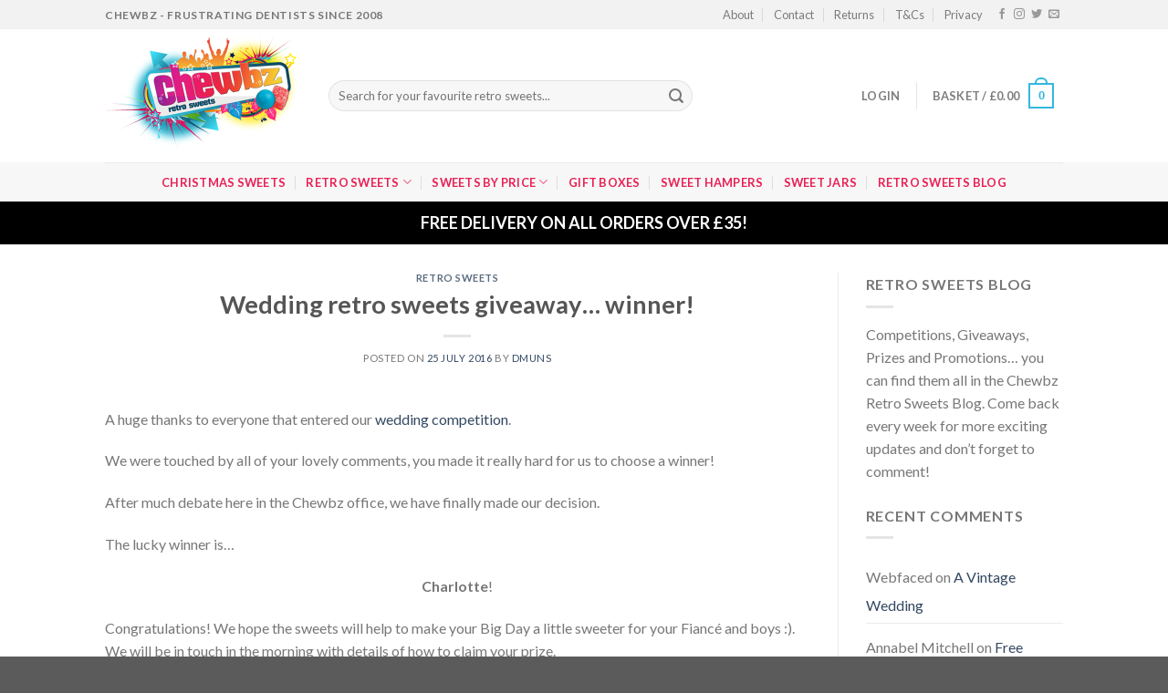

--- FILE ---
content_type: text/html; charset=UTF-8
request_url: https://www.chewbz.com/wedding-retro-sweets-giveaway-winner/
body_size: 23132
content:
<!DOCTYPE html>
<!--[if IE 9 ]> <html lang="en-GB" class="ie9 loading-site no-js"> <![endif]-->
<!--[if IE 8 ]> <html lang="en-GB" class="ie8 loading-site no-js"> <![endif]-->
<!--[if (gte IE 9)|!(IE)]><!--><html lang="en-GB" class="loading-site no-js"> <!--<![endif]-->
<head>
	<meta charset="UTF-8" />
	<link rel="profile" href="http://gmpg.org/xfn/11" />
	<link rel="pingback" href="https://www.chewbz.com/xmlrpc.php" />

	<script>(function(html){html.className = html.className.replace(/\bno-js\b/,'js')})(document.documentElement);</script>
<title>Wedding retro sweets giveaway&#8230; winner! &#8211; Chewbz Retro Sweets</title>
<meta name='robots' content='max-image-preview:large' />
	<style>img:is([sizes="auto" i], [sizes^="auto," i]) { contain-intrinsic-size: 3000px 1500px }</style>
	<meta name="viewport" content="width=device-width, initial-scale=1, maximum-scale=1" /><link rel='dns-prefetch' href='//fonts.googleapis.com' />
<link rel="alternate" type="application/rss+xml" title="Chewbz Retro Sweets &raquo; Feed" href="https://www.chewbz.com/feed/" />
<link rel="alternate" type="application/rss+xml" title="Chewbz Retro Sweets &raquo; Comments Feed" href="https://www.chewbz.com/comments/feed/" />
<script type="text/javascript">
/* <![CDATA[ */
window._wpemojiSettings = {"baseUrl":"https:\/\/s.w.org\/images\/core\/emoji\/16.0.1\/72x72\/","ext":".png","svgUrl":"https:\/\/s.w.org\/images\/core\/emoji\/16.0.1\/svg\/","svgExt":".svg","source":{"concatemoji":"https:\/\/www.chewbz.com\/wp-includes\/js\/wp-emoji-release.min.js?ver=6.8.3"}};
/*! This file is auto-generated */
!function(s,n){var o,i,e;function c(e){try{var t={supportTests:e,timestamp:(new Date).valueOf()};sessionStorage.setItem(o,JSON.stringify(t))}catch(e){}}function p(e,t,n){e.clearRect(0,0,e.canvas.width,e.canvas.height),e.fillText(t,0,0);var t=new Uint32Array(e.getImageData(0,0,e.canvas.width,e.canvas.height).data),a=(e.clearRect(0,0,e.canvas.width,e.canvas.height),e.fillText(n,0,0),new Uint32Array(e.getImageData(0,0,e.canvas.width,e.canvas.height).data));return t.every(function(e,t){return e===a[t]})}function u(e,t){e.clearRect(0,0,e.canvas.width,e.canvas.height),e.fillText(t,0,0);for(var n=e.getImageData(16,16,1,1),a=0;a<n.data.length;a++)if(0!==n.data[a])return!1;return!0}function f(e,t,n,a){switch(t){case"flag":return n(e,"\ud83c\udff3\ufe0f\u200d\u26a7\ufe0f","\ud83c\udff3\ufe0f\u200b\u26a7\ufe0f")?!1:!n(e,"\ud83c\udde8\ud83c\uddf6","\ud83c\udde8\u200b\ud83c\uddf6")&&!n(e,"\ud83c\udff4\udb40\udc67\udb40\udc62\udb40\udc65\udb40\udc6e\udb40\udc67\udb40\udc7f","\ud83c\udff4\u200b\udb40\udc67\u200b\udb40\udc62\u200b\udb40\udc65\u200b\udb40\udc6e\u200b\udb40\udc67\u200b\udb40\udc7f");case"emoji":return!a(e,"\ud83e\udedf")}return!1}function g(e,t,n,a){var r="undefined"!=typeof WorkerGlobalScope&&self instanceof WorkerGlobalScope?new OffscreenCanvas(300,150):s.createElement("canvas"),o=r.getContext("2d",{willReadFrequently:!0}),i=(o.textBaseline="top",o.font="600 32px Arial",{});return e.forEach(function(e){i[e]=t(o,e,n,a)}),i}function t(e){var t=s.createElement("script");t.src=e,t.defer=!0,s.head.appendChild(t)}"undefined"!=typeof Promise&&(o="wpEmojiSettingsSupports",i=["flag","emoji"],n.supports={everything:!0,everythingExceptFlag:!0},e=new Promise(function(e){s.addEventListener("DOMContentLoaded",e,{once:!0})}),new Promise(function(t){var n=function(){try{var e=JSON.parse(sessionStorage.getItem(o));if("object"==typeof e&&"number"==typeof e.timestamp&&(new Date).valueOf()<e.timestamp+604800&&"object"==typeof e.supportTests)return e.supportTests}catch(e){}return null}();if(!n){if("undefined"!=typeof Worker&&"undefined"!=typeof OffscreenCanvas&&"undefined"!=typeof URL&&URL.createObjectURL&&"undefined"!=typeof Blob)try{var e="postMessage("+g.toString()+"("+[JSON.stringify(i),f.toString(),p.toString(),u.toString()].join(",")+"));",a=new Blob([e],{type:"text/javascript"}),r=new Worker(URL.createObjectURL(a),{name:"wpTestEmojiSupports"});return void(r.onmessage=function(e){c(n=e.data),r.terminate(),t(n)})}catch(e){}c(n=g(i,f,p,u))}t(n)}).then(function(e){for(var t in e)n.supports[t]=e[t],n.supports.everything=n.supports.everything&&n.supports[t],"flag"!==t&&(n.supports.everythingExceptFlag=n.supports.everythingExceptFlag&&n.supports[t]);n.supports.everythingExceptFlag=n.supports.everythingExceptFlag&&!n.supports.flag,n.DOMReady=!1,n.readyCallback=function(){n.DOMReady=!0}}).then(function(){return e}).then(function(){var e;n.supports.everything||(n.readyCallback(),(e=n.source||{}).concatemoji?t(e.concatemoji):e.wpemoji&&e.twemoji&&(t(e.twemoji),t(e.wpemoji)))}))}((window,document),window._wpemojiSettings);
/* ]]> */
</script>
<style id='wp-emoji-styles-inline-css' type='text/css'>

	img.wp-smiley, img.emoji {
		display: inline !important;
		border: none !important;
		box-shadow: none !important;
		height: 1em !important;
		width: 1em !important;
		margin: 0 0.07em !important;
		vertical-align: -0.1em !important;
		background: none !important;
		padding: 0 !important;
	}
</style>
<link rel='stylesheet' id='wp-block-library-css' href='https://www.chewbz.com/wp-includes/css/dist/block-library/style.min.css?ver=6.8.3' type='text/css' media='all' />
<style id='classic-theme-styles-inline-css' type='text/css'>
/*! This file is auto-generated */
.wp-block-button__link{color:#fff;background-color:#32373c;border-radius:9999px;box-shadow:none;text-decoration:none;padding:calc(.667em + 2px) calc(1.333em + 2px);font-size:1.125em}.wp-block-file__button{background:#32373c;color:#fff;text-decoration:none}
</style>
<style id='global-styles-inline-css' type='text/css'>
:root{--wp--preset--aspect-ratio--square: 1;--wp--preset--aspect-ratio--4-3: 4/3;--wp--preset--aspect-ratio--3-4: 3/4;--wp--preset--aspect-ratio--3-2: 3/2;--wp--preset--aspect-ratio--2-3: 2/3;--wp--preset--aspect-ratio--16-9: 16/9;--wp--preset--aspect-ratio--9-16: 9/16;--wp--preset--color--black: #000000;--wp--preset--color--cyan-bluish-gray: #abb8c3;--wp--preset--color--white: #ffffff;--wp--preset--color--pale-pink: #f78da7;--wp--preset--color--vivid-red: #cf2e2e;--wp--preset--color--luminous-vivid-orange: #ff6900;--wp--preset--color--luminous-vivid-amber: #fcb900;--wp--preset--color--light-green-cyan: #7bdcb5;--wp--preset--color--vivid-green-cyan: #00d084;--wp--preset--color--pale-cyan-blue: #8ed1fc;--wp--preset--color--vivid-cyan-blue: #0693e3;--wp--preset--color--vivid-purple: #9b51e0;--wp--preset--gradient--vivid-cyan-blue-to-vivid-purple: linear-gradient(135deg,rgba(6,147,227,1) 0%,rgb(155,81,224) 100%);--wp--preset--gradient--light-green-cyan-to-vivid-green-cyan: linear-gradient(135deg,rgb(122,220,180) 0%,rgb(0,208,130) 100%);--wp--preset--gradient--luminous-vivid-amber-to-luminous-vivid-orange: linear-gradient(135deg,rgba(252,185,0,1) 0%,rgba(255,105,0,1) 100%);--wp--preset--gradient--luminous-vivid-orange-to-vivid-red: linear-gradient(135deg,rgba(255,105,0,1) 0%,rgb(207,46,46) 100%);--wp--preset--gradient--very-light-gray-to-cyan-bluish-gray: linear-gradient(135deg,rgb(238,238,238) 0%,rgb(169,184,195) 100%);--wp--preset--gradient--cool-to-warm-spectrum: linear-gradient(135deg,rgb(74,234,220) 0%,rgb(151,120,209) 20%,rgb(207,42,186) 40%,rgb(238,44,130) 60%,rgb(251,105,98) 80%,rgb(254,248,76) 100%);--wp--preset--gradient--blush-light-purple: linear-gradient(135deg,rgb(255,206,236) 0%,rgb(152,150,240) 100%);--wp--preset--gradient--blush-bordeaux: linear-gradient(135deg,rgb(254,205,165) 0%,rgb(254,45,45) 50%,rgb(107,0,62) 100%);--wp--preset--gradient--luminous-dusk: linear-gradient(135deg,rgb(255,203,112) 0%,rgb(199,81,192) 50%,rgb(65,88,208) 100%);--wp--preset--gradient--pale-ocean: linear-gradient(135deg,rgb(255,245,203) 0%,rgb(182,227,212) 50%,rgb(51,167,181) 100%);--wp--preset--gradient--electric-grass: linear-gradient(135deg,rgb(202,248,128) 0%,rgb(113,206,126) 100%);--wp--preset--gradient--midnight: linear-gradient(135deg,rgb(2,3,129) 0%,rgb(40,116,252) 100%);--wp--preset--font-size--small: 13px;--wp--preset--font-size--medium: 20px;--wp--preset--font-size--large: 36px;--wp--preset--font-size--x-large: 42px;--wp--preset--spacing--20: 0.44rem;--wp--preset--spacing--30: 0.67rem;--wp--preset--spacing--40: 1rem;--wp--preset--spacing--50: 1.5rem;--wp--preset--spacing--60: 2.25rem;--wp--preset--spacing--70: 3.38rem;--wp--preset--spacing--80: 5.06rem;--wp--preset--shadow--natural: 6px 6px 9px rgba(0, 0, 0, 0.2);--wp--preset--shadow--deep: 12px 12px 50px rgba(0, 0, 0, 0.4);--wp--preset--shadow--sharp: 6px 6px 0px rgba(0, 0, 0, 0.2);--wp--preset--shadow--outlined: 6px 6px 0px -3px rgba(255, 255, 255, 1), 6px 6px rgba(0, 0, 0, 1);--wp--preset--shadow--crisp: 6px 6px 0px rgba(0, 0, 0, 1);}:where(.is-layout-flex){gap: 0.5em;}:where(.is-layout-grid){gap: 0.5em;}body .is-layout-flex{display: flex;}.is-layout-flex{flex-wrap: wrap;align-items: center;}.is-layout-flex > :is(*, div){margin: 0;}body .is-layout-grid{display: grid;}.is-layout-grid > :is(*, div){margin: 0;}:where(.wp-block-columns.is-layout-flex){gap: 2em;}:where(.wp-block-columns.is-layout-grid){gap: 2em;}:where(.wp-block-post-template.is-layout-flex){gap: 1.25em;}:where(.wp-block-post-template.is-layout-grid){gap: 1.25em;}.has-black-color{color: var(--wp--preset--color--black) !important;}.has-cyan-bluish-gray-color{color: var(--wp--preset--color--cyan-bluish-gray) !important;}.has-white-color{color: var(--wp--preset--color--white) !important;}.has-pale-pink-color{color: var(--wp--preset--color--pale-pink) !important;}.has-vivid-red-color{color: var(--wp--preset--color--vivid-red) !important;}.has-luminous-vivid-orange-color{color: var(--wp--preset--color--luminous-vivid-orange) !important;}.has-luminous-vivid-amber-color{color: var(--wp--preset--color--luminous-vivid-amber) !important;}.has-light-green-cyan-color{color: var(--wp--preset--color--light-green-cyan) !important;}.has-vivid-green-cyan-color{color: var(--wp--preset--color--vivid-green-cyan) !important;}.has-pale-cyan-blue-color{color: var(--wp--preset--color--pale-cyan-blue) !important;}.has-vivid-cyan-blue-color{color: var(--wp--preset--color--vivid-cyan-blue) !important;}.has-vivid-purple-color{color: var(--wp--preset--color--vivid-purple) !important;}.has-black-background-color{background-color: var(--wp--preset--color--black) !important;}.has-cyan-bluish-gray-background-color{background-color: var(--wp--preset--color--cyan-bluish-gray) !important;}.has-white-background-color{background-color: var(--wp--preset--color--white) !important;}.has-pale-pink-background-color{background-color: var(--wp--preset--color--pale-pink) !important;}.has-vivid-red-background-color{background-color: var(--wp--preset--color--vivid-red) !important;}.has-luminous-vivid-orange-background-color{background-color: var(--wp--preset--color--luminous-vivid-orange) !important;}.has-luminous-vivid-amber-background-color{background-color: var(--wp--preset--color--luminous-vivid-amber) !important;}.has-light-green-cyan-background-color{background-color: var(--wp--preset--color--light-green-cyan) !important;}.has-vivid-green-cyan-background-color{background-color: var(--wp--preset--color--vivid-green-cyan) !important;}.has-pale-cyan-blue-background-color{background-color: var(--wp--preset--color--pale-cyan-blue) !important;}.has-vivid-cyan-blue-background-color{background-color: var(--wp--preset--color--vivid-cyan-blue) !important;}.has-vivid-purple-background-color{background-color: var(--wp--preset--color--vivid-purple) !important;}.has-black-border-color{border-color: var(--wp--preset--color--black) !important;}.has-cyan-bluish-gray-border-color{border-color: var(--wp--preset--color--cyan-bluish-gray) !important;}.has-white-border-color{border-color: var(--wp--preset--color--white) !important;}.has-pale-pink-border-color{border-color: var(--wp--preset--color--pale-pink) !important;}.has-vivid-red-border-color{border-color: var(--wp--preset--color--vivid-red) !important;}.has-luminous-vivid-orange-border-color{border-color: var(--wp--preset--color--luminous-vivid-orange) !important;}.has-luminous-vivid-amber-border-color{border-color: var(--wp--preset--color--luminous-vivid-amber) !important;}.has-light-green-cyan-border-color{border-color: var(--wp--preset--color--light-green-cyan) !important;}.has-vivid-green-cyan-border-color{border-color: var(--wp--preset--color--vivid-green-cyan) !important;}.has-pale-cyan-blue-border-color{border-color: var(--wp--preset--color--pale-cyan-blue) !important;}.has-vivid-cyan-blue-border-color{border-color: var(--wp--preset--color--vivid-cyan-blue) !important;}.has-vivid-purple-border-color{border-color: var(--wp--preset--color--vivid-purple) !important;}.has-vivid-cyan-blue-to-vivid-purple-gradient-background{background: var(--wp--preset--gradient--vivid-cyan-blue-to-vivid-purple) !important;}.has-light-green-cyan-to-vivid-green-cyan-gradient-background{background: var(--wp--preset--gradient--light-green-cyan-to-vivid-green-cyan) !important;}.has-luminous-vivid-amber-to-luminous-vivid-orange-gradient-background{background: var(--wp--preset--gradient--luminous-vivid-amber-to-luminous-vivid-orange) !important;}.has-luminous-vivid-orange-to-vivid-red-gradient-background{background: var(--wp--preset--gradient--luminous-vivid-orange-to-vivid-red) !important;}.has-very-light-gray-to-cyan-bluish-gray-gradient-background{background: var(--wp--preset--gradient--very-light-gray-to-cyan-bluish-gray) !important;}.has-cool-to-warm-spectrum-gradient-background{background: var(--wp--preset--gradient--cool-to-warm-spectrum) !important;}.has-blush-light-purple-gradient-background{background: var(--wp--preset--gradient--blush-light-purple) !important;}.has-blush-bordeaux-gradient-background{background: var(--wp--preset--gradient--blush-bordeaux) !important;}.has-luminous-dusk-gradient-background{background: var(--wp--preset--gradient--luminous-dusk) !important;}.has-pale-ocean-gradient-background{background: var(--wp--preset--gradient--pale-ocean) !important;}.has-electric-grass-gradient-background{background: var(--wp--preset--gradient--electric-grass) !important;}.has-midnight-gradient-background{background: var(--wp--preset--gradient--midnight) !important;}.has-small-font-size{font-size: var(--wp--preset--font-size--small) !important;}.has-medium-font-size{font-size: var(--wp--preset--font-size--medium) !important;}.has-large-font-size{font-size: var(--wp--preset--font-size--large) !important;}.has-x-large-font-size{font-size: var(--wp--preset--font-size--x-large) !important;}
:where(.wp-block-post-template.is-layout-flex){gap: 1.25em;}:where(.wp-block-post-template.is-layout-grid){gap: 1.25em;}
:where(.wp-block-columns.is-layout-flex){gap: 2em;}:where(.wp-block-columns.is-layout-grid){gap: 2em;}
:root :where(.wp-block-pullquote){font-size: 1.5em;line-height: 1.6;}
</style>
<style id='woocommerce-inline-inline-css' type='text/css'>
.woocommerce form .form-row .required { visibility: visible; }
</style>
<link rel='stylesheet' id='brands-styles-css' href='https://www.chewbz.com/wp-content/plugins/woocommerce/assets/css/brands.css?ver=10.2.2' type='text/css' media='all' />
<link rel='stylesheet' id='flatsome-icons-css' href='https://www.chewbz.com/wp-content/themes/flatsome/assets/css/fl-icons.css?ver=3.12' type='text/css' media='all' />
<link rel='stylesheet' id='flatsome-main-css' href='https://www.chewbz.com/wp-content/themes/flatsome/assets/css/flatsome.css?ver=3.13.1' type='text/css' media='all' />
<link rel='stylesheet' id='flatsome-shop-css' href='https://www.chewbz.com/wp-content/themes/flatsome/assets/css/flatsome-shop.css?ver=3.13.1' type='text/css' media='all' />
<link rel='stylesheet' id='flatsome-style-css' href='https://www.chewbz.com/wp-content/themes/flatsome/style.css?ver=3.13.1' type='text/css' media='all' />
<link rel='stylesheet' id='flatsome-googlefonts-css' href='//fonts.googleapis.com/css?family=Lato%3Aregular%2C700%2C400%2C700%7CDancing+Script%3Aregular%2C400&#038;display=swap&#038;ver=3.9' type='text/css' media='all' />
<script type="text/javascript" src="https://www.chewbz.com/wp-includes/js/jquery/jquery.min.js?ver=3.7.1" id="jquery-core-js"></script>
<script type="text/javascript" src="https://www.chewbz.com/wp-includes/js/jquery/jquery-migrate.min.js?ver=3.4.1" id="jquery-migrate-js"></script>
<script type="text/javascript" src="https://www.chewbz.com/wp-content/plugins/woocommerce/assets/js/jquery-blockui/jquery.blockUI.min.js?ver=2.7.0-wc.10.2.2" id="jquery-blockui-js" defer="defer" data-wp-strategy="defer"></script>
<script type="text/javascript" id="wc-add-to-cart-js-extra">
/* <![CDATA[ */
var wc_add_to_cart_params = {"ajax_url":"\/wp-admin\/admin-ajax.php","wc_ajax_url":"\/?wc-ajax=%%endpoint%%","i18n_view_cart":"View basket","cart_url":"https:\/\/www.chewbz.com\/cart\/","is_cart":"","cart_redirect_after_add":"no"};
/* ]]> */
</script>
<script type="text/javascript" src="https://www.chewbz.com/wp-content/plugins/woocommerce/assets/js/frontend/add-to-cart.min.js?ver=10.2.2" id="wc-add-to-cart-js" defer="defer" data-wp-strategy="defer"></script>
<script type="text/javascript" src="https://www.chewbz.com/wp-content/plugins/woocommerce/assets/js/js-cookie/js.cookie.min.js?ver=2.1.4-wc.10.2.2" id="js-cookie-js" defer="defer" data-wp-strategy="defer"></script>
<script type="text/javascript" id="woocommerce-js-extra">
/* <![CDATA[ */
var woocommerce_params = {"ajax_url":"\/wp-admin\/admin-ajax.php","wc_ajax_url":"\/?wc-ajax=%%endpoint%%","i18n_password_show":"Show password","i18n_password_hide":"Hide password"};
/* ]]> */
</script>
<script type="text/javascript" src="https://www.chewbz.com/wp-content/plugins/woocommerce/assets/js/frontend/woocommerce.min.js?ver=10.2.2" id="woocommerce-js" defer="defer" data-wp-strategy="defer"></script>
<script type="text/javascript" src="https://www.chewbz.com/wp-includes/js/dist/hooks.min.js?ver=4d63a3d491d11ffd8ac6" id="wp-hooks-js"></script>
<script type="text/javascript" id="wpm-js-extra">
/* <![CDATA[ */
var wpm = {"ajax_url":"https:\/\/www.chewbz.com\/wp-admin\/admin-ajax.php","root":"https:\/\/www.chewbz.com\/wp-json\/","nonce_wp_rest":"323a9bd32c","nonce_ajax":"36ec20ac77"};
/* ]]> */
</script>
<script type="text/javascript" src="https://www.chewbz.com/wp-content/plugins/woocommerce-google-adwords-conversion-tracking-tag/js/public/wpm-public.p1.min.js?ver=1.49.2" id="wpm-js"></script>
<link rel="https://api.w.org/" href="https://www.chewbz.com/wp-json/" /><link rel="alternate" title="JSON" type="application/json" href="https://www.chewbz.com/wp-json/wp/v2/posts/4413" /><link rel="EditURI" type="application/rsd+xml" title="RSD" href="https://www.chewbz.com/xmlrpc.php?rsd" />
<meta name="generator" content="WordPress 6.8.3" />
<meta name="generator" content="WooCommerce 10.2.2" />
<link rel="canonical" href="https://www.chewbz.com/wedding-retro-sweets-giveaway-winner/" />
<link rel='shortlink' href='https://www.chewbz.com/?p=4413' />
<link rel="alternate" title="oEmbed (JSON)" type="application/json+oembed" href="https://www.chewbz.com/wp-json/oembed/1.0/embed?url=https%3A%2F%2Fwww.chewbz.com%2Fwedding-retro-sweets-giveaway-winner%2F" />
<link rel="alternate" title="oEmbed (XML)" type="text/xml+oembed" href="https://www.chewbz.com/wp-json/oembed/1.0/embed?url=https%3A%2F%2Fwww.chewbz.com%2Fwedding-retro-sweets-giveaway-winner%2F&#038;format=xml" />

<!-- This website runs the Product Feed PRO for WooCommerce by AdTribes.io plugin -->
<style>.bg{opacity: 0; transition: opacity 1s; -webkit-transition: opacity 1s;} .bg-loaded{opacity: 1;}</style><!--[if IE]><link rel="stylesheet" type="text/css" href="https://www.chewbz.com/wp-content/themes/flatsome/assets/css/ie-fallback.css"><script src="//cdnjs.cloudflare.com/ajax/libs/html5shiv/3.6.1/html5shiv.js"></script><script>var head = document.getElementsByTagName('head')[0],style = document.createElement('style');style.type = 'text/css';style.styleSheet.cssText = ':before,:after{content:none !important';head.appendChild(style);setTimeout(function(){head.removeChild(style);}, 0);</script><script src="https://www.chewbz.com/wp-content/themes/flatsome/assets/libs/ie-flexibility.js"></script><![endif]-->	<noscript><style>.woocommerce-product-gallery{ opacity: 1 !important; }</style></noscript>
	
<!-- START Pixel Manager for WooCommerce -->

		<script>

			window.wpmDataLayer = window.wpmDataLayer || {};
			window.wpmDataLayer = Object.assign(window.wpmDataLayer, {"cart":{},"cart_item_keys":{},"version":{"number":"1.49.2","pro":false,"eligible_for_updates":false,"distro":"fms","beta":false,"show":true},"pixels":[],"shop":{"list_name":"Blog Post | Wedding retro sweets giveaway... winner!","list_id":"blog_post_wedding-retro-sweets-giveaway-winner","page_type":"blog_post","currency":"GBP","selectors":{"addToCart":[],"beginCheckout":[]},"order_duplication_prevention":true,"view_item_list_trigger":{"test_mode":false,"background_color":"green","opacity":0.5,"repeat":true,"timeout":1000,"threshold":0.8},"variations_output":true,"session_active":false},"page":{"id":4413,"title":"Wedding retro sweets giveaway&#8230; winner!","type":"post","categories":[{"term_id":138,"name":"Retro Sweets","slug":"retro-sweets","term_group":0,"term_taxonomy_id":138,"taxonomy":"category","description":"","parent":0,"count":269,"filter":"raw","cat_ID":138,"category_count":269,"category_description":"","cat_name":"Retro Sweets","category_nicename":"retro-sweets","category_parent":0}],"parent":{"id":0,"title":"Wedding retro sweets giveaway&#8230; winner!","type":"post","categories":[{"term_id":138,"name":"Retro Sweets","slug":"retro-sweets","term_group":0,"term_taxonomy_id":138,"taxonomy":"category","description":"","parent":0,"count":269,"filter":"raw","cat_ID":138,"category_count":269,"category_description":"","cat_name":"Retro Sweets","category_nicename":"retro-sweets","category_parent":0}]}},"general":{"user_logged_in":false,"scroll_tracking_thresholds":[],"page_id":4413,"exclude_domains":[],"server_2_server":{"active":false,"ip_exclude_list":[],"pageview_event_s2s":{"is_active":false,"pixels":[]}},"consent_management":{"explicit_consent":false},"lazy_load_pmw":false}});

		</script>

		
<!-- END Pixel Manager for WooCommerce -->
<link rel="icon" href="https://www.chewbz.com/wp-content/uploads/2021/03/cropped-Sweet-32x32.png" sizes="32x32" />
<link rel="icon" href="https://www.chewbz.com/wp-content/uploads/2021/03/cropped-Sweet-192x192.png" sizes="192x192" />
<link rel="apple-touch-icon" href="https://www.chewbz.com/wp-content/uploads/2021/03/cropped-Sweet-180x180.png" />
<meta name="msapplication-TileImage" content="https://www.chewbz.com/wp-content/uploads/2021/03/cropped-Sweet-270x270.png" />
<style id="custom-css" type="text/css">:root {--primary-color: #34b7df;}.header-main{height: 146px}#logo img{max-height: 146px}#logo{width:215px;}.header-bottom{min-height: 43px}.header-top{min-height: 32px}.transparent .header-main{height: 30px}.transparent #logo img{max-height: 30px}.has-transparent + .page-title:first-of-type,.has-transparent + #main > .page-title,.has-transparent + #main > div > .page-title,.has-transparent + #main .page-header-wrapper:first-of-type .page-title{padding-top: 110px;}.header.show-on-scroll,.stuck .header-main{height:109px!important}.stuck #logo img{max-height: 109px!important}.search-form{ width: 70%;}.header-bg-color, .header-wrapper {background-color: rgba(255,255,255,0.9)}.header-bg-image {background-image: url('https://rainbowslippers.com/wp-content/uploads/2021/02/wooden-background.jpg');}.header-bg-image {background-repeat: repeat-x;}.header-bottom {background-color: #f7f7f7}.stuck .header-main .nav > li > a{line-height: 51px }.header-bottom-nav > li > a{line-height: 16px }@media (max-width: 549px) {.header-main{height: 70px}#logo img{max-height: 70px}}.header-top{background-color:#f2f2f2!important;}/* Color */.accordion-title.active, .has-icon-bg .icon .icon-inner,.logo a, .primary.is-underline, .primary.is-link, .badge-outline .badge-inner, .nav-outline > li.active> a,.nav-outline >li.active > a, .cart-icon strong,[data-color='primary'], .is-outline.primary{color: #34b7df;}/* Color !important */[data-text-color="primary"]{color: #34b7df!important;}/* Background Color */[data-text-bg="primary"]{background-color: #34b7df;}/* Background */.scroll-to-bullets a,.featured-title, .label-new.menu-item > a:after, .nav-pagination > li > .current,.nav-pagination > li > span:hover,.nav-pagination > li > a:hover,.has-hover:hover .badge-outline .badge-inner,button[type="submit"], .button.wc-forward:not(.checkout):not(.checkout-button), .button.submit-button, .button.primary:not(.is-outline),.featured-table .title,.is-outline:hover, .has-icon:hover .icon-label,.nav-dropdown-bold .nav-column li > a:hover, .nav-dropdown.nav-dropdown-bold > li > a:hover, .nav-dropdown-bold.dark .nav-column li > a:hover, .nav-dropdown.nav-dropdown-bold.dark > li > a:hover, .is-outline:hover, .tagcloud a:hover,.grid-tools a, input[type='submit']:not(.is-form), .box-badge:hover .box-text, input.button.alt,.nav-box > li > a:hover,.nav-box > li.active > a,.nav-pills > li.active > a ,.current-dropdown .cart-icon strong, .cart-icon:hover strong, .nav-line-bottom > li > a:before, .nav-line-grow > li > a:before, .nav-line > li > a:before,.banner, .header-top, .slider-nav-circle .flickity-prev-next-button:hover svg, .slider-nav-circle .flickity-prev-next-button:hover .arrow, .primary.is-outline:hover, .button.primary:not(.is-outline), input[type='submit'].primary, input[type='submit'].primary, input[type='reset'].button, input[type='button'].primary, .badge-inner{background-color: #34b7df;}/* Border */.nav-vertical.nav-tabs > li.active > a,.scroll-to-bullets a.active,.nav-pagination > li > .current,.nav-pagination > li > span:hover,.nav-pagination > li > a:hover,.has-hover:hover .badge-outline .badge-inner,.accordion-title.active,.featured-table,.is-outline:hover, .tagcloud a:hover,blockquote, .has-border, .cart-icon strong:after,.cart-icon strong,.blockUI:before, .processing:before,.loading-spin, .slider-nav-circle .flickity-prev-next-button:hover svg, .slider-nav-circle .flickity-prev-next-button:hover .arrow, .primary.is-outline:hover{border-color: #34b7df}.nav-tabs > li.active > a{border-top-color: #34b7df}.widget_shopping_cart_content .blockUI.blockOverlay:before { border-left-color: #34b7df }.woocommerce-checkout-review-order .blockUI.blockOverlay:before { border-left-color: #34b7df }/* Fill */.slider .flickity-prev-next-button:hover svg,.slider .flickity-prev-next-button:hover .arrow{fill: #34b7df;}/* Background Color */[data-icon-label]:after, .secondary.is-underline:hover,.secondary.is-outline:hover,.icon-label,.button.secondary:not(.is-outline),.button.alt:not(.is-outline), .badge-inner.on-sale, .button.checkout, .single_add_to_cart_button, .current .breadcrumb-step{ background-color:#ea1f53; }[data-text-bg="secondary"]{background-color: #ea1f53;}/* Color */.secondary.is-underline,.secondary.is-link, .secondary.is-outline,.stars a.active, .star-rating:before, .woocommerce-page .star-rating:before,.star-rating span:before, .color-secondary{color: #ea1f53}/* Color !important */[data-text-color="secondary"]{color: #ea1f53!important;}/* Border */.secondary.is-outline:hover{border-color:#ea1f53}.success.is-underline:hover,.success.is-outline:hover,.success{background-color: #70cc14}.success-color, .success.is-link, .success.is-outline{color: #70cc14;}.success-border{border-color: #70cc14!important;}/* Color !important */[data-text-color="success"]{color: #70cc14!important;}/* Background Color */[data-text-bg="success"]{background-color: #70cc14;}body{font-family:"Lato", sans-serif}body{font-weight: 400}.nav > li > a {font-family:"Lato", sans-serif;}.mobile-sidebar-levels-2 .nav > li > ul > li > a {font-family:"Lato", sans-serif;}.nav > li > a {font-weight: 700;}.mobile-sidebar-levels-2 .nav > li > ul > li > a {font-weight: 700;}h1,h2,h3,h4,h5,h6,.heading-font, .off-canvas-center .nav-sidebar.nav-vertical > li > a{font-family: "Lato", sans-serif;}h1,h2,h3,h4,h5,h6,.heading-font,.banner h1,.banner h2{font-weight: 700;}.alt-font{font-family: "Dancing Script", sans-serif;}.alt-font{font-weight: 400!important;}.header:not(.transparent) .header-bottom-nav.nav > li > a{color: #ea1f53;}.header:not(.transparent) .header-bottom-nav.nav > li > a:hover,.header:not(.transparent) .header-bottom-nav.nav > li.active > a,.header:not(.transparent) .header-bottom-nav.nav > li.current > a,.header:not(.transparent) .header-bottom-nav.nav > li > a.active,.header:not(.transparent) .header-bottom-nav.nav > li > a.current{color: #2babc4;}.header-bottom-nav.nav-line-bottom > li > a:before,.header-bottom-nav.nav-line-grow > li > a:before,.header-bottom-nav.nav-line > li > a:before,.header-bottom-nav.nav-box > li > a:hover,.header-bottom-nav.nav-box > li.active > a,.header-bottom-nav.nav-pills > li > a:hover,.header-bottom-nav.nav-pills > li.active > a{color:#FFF!important;background-color: #2babc4;}@media screen and (min-width: 550px){.products .box-vertical .box-image{min-width: 247px!important;width: 247px!important;}}.footer-1{background-color: #ffffff}.footer-2{background-color: #777777}/* Custom CSS */.nav-dropdown-default .nav-column li>a, .nav-dropdown.nav-dropdown-default>li>a {font-size:13px !important;}.nav-column li>a, .nav-dropdown>li>a {padding:8px 10px !important;}.gform_wrapper.gf_browser_chrome ul.gform_fields li.gfield span.name_first, .gform_wrapper.gf_browser_chrome ul.gform_fields li.gfield span.name_last {padding-top:0 !important;}.gform_wrapper form.gf_simple_horizontal div.gform_body ul.top_label.form_sublabel_below li.gfield {vertical-align: top;}.gform_wrapper .gform_footer input.button, .gform_wrapper .gform_footer input[type=submit] {margin: 0 16px 16px 0;}.christmas_menu {background: #ff0000;color: #fff;padding: 8px;}#newsflash {display:block;width:100%;margin:0 auto !important;text-align: center;padding:10px 0;background:#000;font-size:18px;font-weight:bold;color:#fff;}.label-new.menu-item > a:after{content:"New";}.label-hot.menu-item > a:after{content:"Hot";}.label-sale.menu-item > a:after{content:"Sale";}.label-popular.menu-item > a:after{content:"Popular";}</style></head>

<body class="wp-singular post-template-default single single-post postid-4413 single-format-standard wp-theme-flatsome theme-flatsome woocommerce-no-js lightbox nav-dropdown-has-arrow nav-dropdown-has-shadow nav-dropdown-has-border">


<a class="skip-link screen-reader-text" href="#main">Skip to content</a>

<div id="wrapper">

	
	<header id="header" class="header ">
		<div class="header-wrapper">
			<div id="top-bar" class="header-top hide-for-sticky">
    <div class="flex-row container">
      <div class="flex-col hide-for-medium flex-left">
          <ul class="nav nav-left medium-nav-center nav-small  nav-divided">
              <li class="html custom html_topbar_left"><strong class="uppercase">Chewbz - Frustrating dentists since 2008</strong></li>          </ul>
      </div>

      <div class="flex-col hide-for-medium flex-center">
          <ul class="nav nav-center nav-small  nav-divided">
                        </ul>
      </div>

      <div class="flex-col hide-for-medium flex-right">
         <ul class="nav top-bar-nav nav-right nav-small  nav-divided">
              <li id="menu-item-253" class="menu-item menu-item-type-post_type menu-item-object-page menu-item-253 menu-item-design-default"><a href="https://www.chewbz.com/about-us/" class="nav-top-link">About</a></li>
<li id="menu-item-255" class="menu-item menu-item-type-post_type menu-item-object-page menu-item-255 menu-item-design-default"><a href="https://www.chewbz.com/contact/" class="nav-top-link">Contact</a></li>
<li id="menu-item-4295" class="menu-item menu-item-type-post_type menu-item-object-page menu-item-4295 menu-item-design-default"><a href="https://www.chewbz.com/returns/" class="nav-top-link">Returns</a></li>
<li id="menu-item-4296" class="menu-item menu-item-type-post_type menu-item-object-page menu-item-4296 menu-item-design-default"><a href="https://www.chewbz.com/terms-and-conditions/" class="nav-top-link">T&#038;Cs</a></li>
<li id="menu-item-4297" class="menu-item menu-item-type-post_type menu-item-object-page menu-item-privacy-policy menu-item-4297 menu-item-design-default"><a href="https://www.chewbz.com/privacy-policy/" class="nav-top-link">Privacy</a></li>
<li class="html header-social-icons ml-0">
	<div class="social-icons follow-icons" ><a href="https://www.facebook.com/Chewbz/" target="_blank" data-label="Facebook"  rel="noopener noreferrer nofollow" class="icon plain facebook tooltip" title="Follow on Facebook"><i class="icon-facebook" ></i></a><a href="https://www.instagram.com/chewbzretrosweets/" target="_blank" rel="noopener noreferrer nofollow" data-label="Instagram" class="icon plain  instagram tooltip" title="Follow on Instagram"><i class="icon-instagram" ></i></a><a href="https://twitter.com/Chewbz" target="_blank"  data-label="Twitter"  rel="noopener noreferrer nofollow" class="icon plain  twitter tooltip" title="Follow on Twitter"><i class="icon-twitter" ></i></a><a href="mailto:info@chewbz.com" data-label="E-mail"  rel="nofollow" class="icon plain  email tooltip" title="Send us an email"><i class="icon-envelop" ></i></a></div></li>          </ul>
      </div>

            <div class="flex-col show-for-medium flex-grow">
          <ul class="nav nav-center nav-small mobile-nav  nav-divided">
              <li class="html custom html_topbar_left"><strong class="uppercase">Chewbz - Frustrating dentists since 2008</strong></li>          </ul>
      </div>
      
    </div>
</div>
<div id="masthead" class="header-main hide-for-sticky">
      <div class="header-inner flex-row container logo-left medium-logo-center" role="navigation">

          <!-- Logo -->
          <div id="logo" class="flex-col logo">
            <!-- Header logo -->
<a href="https://www.chewbz.com/" title="Chewbz Retro Sweets - Retro Sweets. Classic sweets from the 70&#039;s, 80&#039;s &amp; 90&#039;s" rel="home">
    <img width="215" height="146" src="https://www.chewbz.com/wp-content/uploads/2021/05/chewbz-logo.png" class="header_logo header-logo" alt="Chewbz Retro Sweets"/><img  width="215" height="146" src="https://www.chewbz.com/wp-content/uploads/2021/05/chewbz-logo.png" class="header-logo-dark" alt="Chewbz Retro Sweets"/></a>
          </div>

          <!-- Mobile Left Elements -->
          <div class="flex-col show-for-medium flex-left">
            <ul class="mobile-nav nav nav-left ">
              <li class="nav-icon has-icon">
  		<a href="#" data-open="#main-menu" data-pos="left" data-bg="main-menu-overlay" data-color="" class="is-small" aria-label="Menu" aria-controls="main-menu" aria-expanded="false">
		
		  <i class="icon-menu" ></i>
		  		</a>
	</li>            </ul>
          </div>

          <!-- Left Elements -->
          <div class="flex-col hide-for-medium flex-left
            flex-grow">
            <ul class="header-nav header-nav-main nav nav-left  nav-box nav-uppercase" >
              <li class="header-search-form search-form html relative has-icon">
	<div class="header-search-form-wrapper">
		<div class="searchform-wrapper ux-search-box relative form-flat is-normal"><form role="search" method="get" class="searchform" action="https://www.chewbz.com/">
	<div class="flex-row relative">
						<div class="flex-col flex-grow">
			<label class="screen-reader-text" for="woocommerce-product-search-field-0">Search for:</label>
			<input type="search" id="woocommerce-product-search-field-0" class="search-field mb-0" placeholder="Search for your favourite retro sweets..." value="" name="s" />
			<input type="hidden" name="post_type" value="product" />
					</div>
		<div class="flex-col">
			<button type="submit" value="Search" class="ux-search-submit submit-button secondary button icon mb-0" aria-label="Submit">
				<i class="icon-search" ></i>			</button>
		</div>
	</div>
	<div class="live-search-results text-left z-top"></div>
</form>
</div>	</div>
</li>            </ul>
          </div>

          <!-- Right Elements -->
          <div class="flex-col hide-for-medium flex-right">
            <ul class="header-nav header-nav-main nav nav-right  nav-box nav-uppercase">
              <li class="account-item has-icon
    "
>

<a href="https://www.chewbz.com/my-account/"
    class="nav-top-link nav-top-not-logged-in "
    data-open="#login-form-popup"  >
    <span>
    Login      </span>
  
</a>



</li>
<li class="header-divider"></li><li class="cart-item has-icon has-dropdown">

<a href="https://www.chewbz.com/cart/" title="Basket" class="header-cart-link is-small">


<span class="header-cart-title">
   Basket   /      <span class="cart-price"><span class="woocommerce-Price-amount amount"><bdi><span class="woocommerce-Price-currencySymbol">&pound;</span>0.00</bdi></span></span>
  </span>

    <span class="cart-icon image-icon">
    <strong>0</strong>
  </span>
  </a>

 <ul class="nav-dropdown nav-dropdown-default">
    <li class="html widget_shopping_cart">
      <div class="widget_shopping_cart_content">
        

	<p class="woocommerce-mini-cart__empty-message">No products in the basket.</p>


      </div>
    </li>
     </ul>

</li>
            </ul>
          </div>

          <!-- Mobile Right Elements -->
          <div class="flex-col show-for-medium flex-right">
            <ul class="mobile-nav nav nav-right ">
              <li class="cart-item has-icon">

      <a href="https://www.chewbz.com/cart/" class="header-cart-link off-canvas-toggle nav-top-link is-small" data-open="#cart-popup" data-class="off-canvas-cart" title="Basket" data-pos="right">
  
    <span class="cart-icon image-icon">
    <strong>0</strong>
  </span>
  </a>


  <!-- Cart Sidebar Popup -->
  <div id="cart-popup" class="mfp-hide widget_shopping_cart">
  <div class="cart-popup-inner inner-padding">
      <div class="cart-popup-title text-center">
          <h4 class="uppercase">Basket</h4>
          <div class="is-divider"></div>
      </div>
      <div class="widget_shopping_cart_content">
          

	<p class="woocommerce-mini-cart__empty-message">No products in the basket.</p>


      </div>
             <div class="cart-sidebar-content relative"></div>  </div>
  </div>

</li>
            </ul>
          </div>

      </div>
     
            <div class="container"><div class="top-divider full-width"></div></div>
      </div><div id="wide-nav" class="header-bottom wide-nav hide-for-sticky flex-has-center hide-for-medium">
    <div class="flex-row container">

            
                        <div class="flex-col hide-for-medium flex-center">
                <ul class="nav header-nav header-bottom-nav nav-center  nav-divided nav-uppercase">
                    <li id="menu-item-5328" class="menu-item menu-item-type-custom menu-item-object-custom menu-item-5328 menu-item-design-default"><a href="https://www.chewbz.com/product-category/christmas-sweets/" class="nav-top-link">Christmas Sweets</a></li>
<li id="menu-item-231" class="menu-item menu-item-type-post_type menu-item-object-page menu-item-has-children menu-item-231 menu-item-design-container-width has-dropdown"><a href="https://www.chewbz.com/retrosweets/" class="nav-top-link">Retro Sweets<i class="icon-angle-down" ></i></a>
<ul class="sub-menu nav-dropdown nav-dropdown-default">
	<li id="menu-item-3839" class="menu-item menu-item-type-custom menu-item-object-custom menu-item-has-children menu-item-3839 nav-dropdown-col"><a href="#">Retro Sweets Gifts</a>
	<ul class="sub-menu nav-column nav-dropdown-default">
		<li id="menu-item-3845" class="menu-item menu-item-type-custom menu-item-object-custom menu-item-3845"><a href="/product-category/sweet-hampers/">Retro Sweet Hampers</a></li>
		<li id="menu-item-4216" class="menu-item menu-item-type-custom menu-item-object-custom menu-item-4216"><a href="/product-category/gift-boxes/">Retro Sweets Gift Boxes</a></li>
		<li id="menu-item-4217" class="menu-item menu-item-type-custom menu-item-object-custom menu-item-4217"><a href="/product-category/sweet-jars/">Jars of Sweets</a></li>
		<li id="menu-item-4218" class="menu-item menu-item-type-custom menu-item-object-custom menu-item-4218"><a href="/product-category/loose-sweets/">Loose Sweets</a></li>
	</ul>
</li>
	<li id="menu-item-4212" class="menu-item menu-item-type-custom menu-item-object-custom menu-item-has-children menu-item-4212 nav-dropdown-col"><a href="#">Retro Classics</a>
	<ul class="sub-menu nav-column nav-dropdown-default">
		<li id="menu-item-4234" class="menu-item menu-item-type-custom menu-item-object-custom menu-item-4234"><a href="/product/sherbet-fountains/">Sherbet Fountain</a></li>
		<li id="menu-item-4236" class="menu-item menu-item-type-custom menu-item-object-custom menu-item-4236"><a href="/product/double-dip/">Double Dip</a></li>
		<li id="menu-item-4235" class="menu-item menu-item-type-custom menu-item-object-custom menu-item-4235"><a href="/product/dip-dab/">Dip-Dab</a></li>
		<li id="menu-item-4219" class="menu-item menu-item-type-custom menu-item-object-custom menu-item-4219"><a href="/product/coconut-mushrooms/">Coconut Mushrooms</a></li>
		<li id="menu-item-4214" class="menu-item menu-item-type-custom menu-item-object-custom menu-item-4214"><a href="/product/black-jacks/">Black Jacks</a></li>
		<li id="menu-item-4222" class="menu-item menu-item-type-custom menu-item-object-custom menu-item-4222"><a href="/product/fruit-salads/">Fruit Salads</a></li>
		<li id="menu-item-4220" class="menu-item menu-item-type-custom menu-item-object-custom menu-item-4220"><a href="/product/cola-bottles/">Cola Bottles</a></li>
		<li id="menu-item-4221" class="menu-item menu-item-type-custom menu-item-object-custom menu-item-4221"><a href="/product/drumstick-lollies/">Drumstick Lollies</a></li>
		<li id="menu-item-4224" class="menu-item menu-item-type-custom menu-item-object-custom menu-item-4224"><a href="/product/refresher-chews/">Refresher Chews</a></li>
	</ul>
</li>
	<li id="menu-item-3842" class="menu-item menu-item-type-custom menu-item-object-custom menu-item-has-children menu-item-3842 nav-dropdown-col"><a href="#">Jelly Sweets</a>
	<ul class="sub-menu nav-column nav-dropdown-default">
		<li id="menu-item-4225" class="menu-item menu-item-type-custom menu-item-object-custom menu-item-4225"><a href="/product/american-hard-gums/">American Hard Gums</a></li>
		<li id="menu-item-4227" class="menu-item menu-item-type-custom menu-item-object-custom menu-item-4227"><a href="/product/cola-bottles/">Cola Bottles</a></li>
		<li id="menu-item-4226" class="menu-item menu-item-type-custom menu-item-object-custom menu-item-4226"><a href="/product/cherry-lips/">Cherry Lips</a></li>
		<li id="menu-item-4228" class="menu-item menu-item-type-custom menu-item-object-custom menu-item-4228"><a href="/product/fried-eggs/">Fried Eggs</a></li>
		<li id="menu-item-4229" class="menu-item menu-item-type-custom menu-item-object-custom menu-item-4229"><a href="/product/giant-strawberries/">Giant Strawberries</a></li>
		<li id="menu-item-4231" class="menu-item menu-item-type-custom menu-item-object-custom menu-item-4231"><a href="/product/jelly-beans/">Jelly Beans</a></li>
		<li id="menu-item-4230" class="menu-item menu-item-type-custom menu-item-object-custom menu-item-4230"><a href="/product/jelly-babies/">Jelly Babies</a></li>
		<li id="menu-item-4232" class="menu-item menu-item-type-custom menu-item-object-custom menu-item-4232"><a href="/product/jelly-snakes/">Jelly Snakes</a></li>
		<li id="menu-item-4233" class="menu-item menu-item-type-custom menu-item-object-custom menu-item-4233"><a href="/product/milk-bottles/">Milk Bottles</a></li>
	</ul>
</li>
	<li id="menu-item-3840" class="menu-item menu-item-type-custom menu-item-object-custom menu-item-has-children menu-item-3840 nav-dropdown-col"><a href="#">Fizzy Sweets</a>
	<ul class="sub-menu nav-column nav-dropdown-default">
		<li id="menu-item-4237" class="menu-item menu-item-type-custom menu-item-object-custom menu-item-4237"><a href="/product/bubblegum-bottles/">Bubblegum Bottles</a></li>
		<li id="menu-item-4238" class="menu-item menu-item-type-custom menu-item-object-custom menu-item-4238"><a href="/product/dip-dab/">Dip-Dab</a></li>
		<li id="menu-item-4239" class="menu-item menu-item-type-custom menu-item-object-custom menu-item-4239"><a href="/product/double-dip/">Double Dip</a></li>
		<li id="menu-item-4240" class="menu-item menu-item-type-custom menu-item-object-custom menu-item-4240"><a href="/product/fizz-wiz/">Fizz Wizz</a></li>
		<li id="menu-item-4242" class="menu-item menu-item-type-custom menu-item-object-custom menu-item-4242"><a href="/product/flying-saucers/">Flying Saucers</a></li>
		<li id="menu-item-4243" class="menu-item menu-item-type-custom menu-item-object-custom menu-item-4243"><a href="/product/refresher-rolls/">Refresher Rolls</a></li>
		<li id="menu-item-4244" class="menu-item menu-item-type-custom menu-item-object-custom menu-item-4244"><a href="/product/sherbet-fountains/">Sherbet Fountain</a></li>
		<li id="menu-item-4245" class="menu-item menu-item-type-custom menu-item-object-custom menu-item-4245"><a href="/product/sherbet-lemons/">Sherbet Lemon</a></li>
		<li id="menu-item-4246" class="menu-item menu-item-type-custom menu-item-object-custom menu-item-4246"><a href="/product/sour-dummies/">Sour Dummies</a></li>
	</ul>
</li>
	<li id="menu-item-4210" class="menu-item menu-item-type-custom menu-item-object-custom menu-item-has-children menu-item-4210 nav-dropdown-col"><a href="#">Chewy Sweets</a>
	<ul class="sub-menu nav-column nav-dropdown-default">
		<li id="menu-item-4247" class="menu-item menu-item-type-custom menu-item-object-custom menu-item-4247"><a href="/product/american-hard-gums/">American Hard Gums</a></li>
		<li id="menu-item-4248" class="menu-item menu-item-type-custom menu-item-object-custom menu-item-4248"><a href="/product/anglo-bubbly/">Anglo Bubbly</a></li>
		<li id="menu-item-4249" class="menu-item menu-item-type-custom menu-item-object-custom menu-item-4249"><a href="/product/drumstick-lollies/">Drumstick Lollies</a></li>
		<li id="menu-item-4250" class="menu-item menu-item-type-custom menu-item-object-custom menu-item-4250"><a href="/product/jawbreakers/">Jaw Breakers</a></li>
		<li id="menu-item-4251" class="menu-item menu-item-type-custom menu-item-object-custom menu-item-4251"><a href="/product/refresher-chews/">Refresher Chews</a></li>
		<li id="menu-item-4252" class="menu-item menu-item-type-custom menu-item-object-custom menu-item-4252"><a href="/product/spogs/">Spogs</a></li>
		<li id="menu-item-4254" class="menu-item menu-item-type-custom menu-item-object-custom menu-item-4254"><a href="/product/strawberry-bonbons/">Strawberry Bon Bons</a></li>
		<li id="menu-item-4255" class="menu-item menu-item-type-custom menu-item-object-custom menu-item-4255"><a href="/product/wham-bars/">Wham Bars</a></li>
		<li id="menu-item-4256" class="menu-item menu-item-type-custom menu-item-object-custom menu-item-4256"><a href="/product/wine-gums/">Wine Gums</a></li>
	</ul>
</li>
	<li id="menu-item-4211" class="menu-item menu-item-type-custom menu-item-object-custom menu-item-has-children menu-item-4211 nav-dropdown-col"><a href="#">Liquorice &#038; Aniseed</a>
	<ul class="sub-menu nav-column nav-dropdown-default">
		<li id="menu-item-4257" class="menu-item menu-item-type-custom menu-item-object-custom menu-item-4257"><a href="/product/aniseed-balls/">Aniseed Balls</a></li>
		<li id="menu-item-4258" class="menu-item menu-item-type-custom menu-item-object-custom menu-item-4258"><a href="/product/black-jacks/">Black Jacks</a></li>
		<li id="menu-item-4259" class="menu-item menu-item-type-custom menu-item-object-custom menu-item-4259"><a href="/product/liquorice-allsorts/">Liquorice Allsorts</a></li>
		<li id="menu-item-4260" class="menu-item menu-item-type-custom menu-item-object-custom menu-item-4260"><a href="/product/liquorice-comfits/">Liquorice Comfits</a></li>
		<li id="menu-item-4261" class="menu-item menu-item-type-custom menu-item-object-custom menu-item-4261"><a href="/product/liquorice-wheels/">Liquorice Wheels</a></li>
	</ul>
</li>
</ul>
</li>
<li id="menu-item-3784" class="menu-item menu-item-type-custom menu-item-object-custom menu-item-has-children menu-item-3784 menu-item-design-default has-dropdown"><a href="#" class="nav-top-link">Sweets By Price<i class="icon-angle-down" ></i></a>
<ul class="sub-menu nav-dropdown nav-dropdown-default">
	<li id="menu-item-3841" class="menu-item menu-item-type-custom menu-item-object-custom menu-item-3841"><a href="/product-category/all_products/?min_price=0&#038;max_price=2.5&#038;orderby=price-desc">£2.50</a></li>
	<li id="menu-item-3844" class="menu-item menu-item-type-custom menu-item-object-custom menu-item-3844"><a href="/product-category/all_products/?min_price=0&#038;max_price=5&#038;orderby=price-desc">Under £5</a></li>
	<li id="menu-item-4206" class="menu-item menu-item-type-custom menu-item-object-custom menu-item-4206"><a href="/product-category/all_products/?min_price=0&#038;max_price=10&#038;orderby=price-desc">Under £10</a></li>
	<li id="menu-item-4207" class="menu-item menu-item-type-custom menu-item-object-custom menu-item-4207"><a href="/product-category/all_products/?min_price=0&#038;max_price=20&#038;orderby=price-desc">Under £20</a></li>
	<li id="menu-item-4208" class="menu-item menu-item-type-custom menu-item-object-custom menu-item-4208"><a href="/product-category/all_products/?min_price=0&#038;max_price=40&#038;orderby=price-desc">Under £40</a></li>
</ul>
</li>
<li id="menu-item-3785" class="menu-item menu-item-type-custom menu-item-object-custom menu-item-3785 menu-item-design-default"><a href="/product-category/gift-boxes/" class="nav-top-link">Gift Boxes</a></li>
<li id="menu-item-3786" class="menu-item menu-item-type-custom menu-item-object-custom menu-item-3786 menu-item-design-default"><a href="/product-category/sweet-hampers/" class="nav-top-link">Sweet Hampers</a></li>
<li id="menu-item-3787" class="menu-item menu-item-type-custom menu-item-object-custom menu-item-3787 menu-item-design-default"><a href="/product-category/sweet-jars/" class="nav-top-link">Sweet Jars</a></li>
<li id="menu-item-4735" class="menu-item menu-item-type-post_type menu-item-object-page current_page_parent menu-item-4735 menu-item-design-default"><a href="https://www.chewbz.com/blog/" class="nav-top-link">Retro Sweets Blog</a></li>
                </ul>
            </div>
            
            
            
    </div>
</div>

<div class="header-bg-container fill"><div class="header-bg-image fill"></div><div class="header-bg-color fill"></div></div>		</div>
	</header>

	<div class="header-block block-html-after-header z-1" style="position:relative;top:-1px;"><div id="newsflash">FREE DELIVERY ON ALL ORDERS OVER £35!</div></div>
	<main id="main" class="">

<div id="content" class="blog-wrapper blog-single page-wrapper">
	

<div class="row row-large row-divided ">

	<div class="large-9 col">
		


<article id="post-4413" class="post-4413 post type-post status-publish format-standard hentry category-retro-sweets">
	<div class="article-inner ">
		<header class="entry-header">
	<div class="entry-header-text entry-header-text-top text-center">
		<h6 class="entry-category is-xsmall">
	<a href="https://www.chewbz.com/category/retro-sweets/" rel="category tag">Retro Sweets</a></h6>

<h1 class="entry-title">Wedding retro sweets giveaway&#8230; winner!</h1>
<div class="entry-divider is-divider small"></div>

	<div class="entry-meta uppercase is-xsmall">
		<span class="posted-on">Posted on <a href="https://www.chewbz.com/wedding-retro-sweets-giveaway-winner/" rel="bookmark"><time class="entry-date published" datetime="2016-07-25T16:37:22+01:00">25 July 2016</time><time class="updated" datetime="2021-03-17T10:01:28+00:00">17 March 2021</time></a></span><span class="byline"> by <span class="meta-author vcard"><a class="url fn n" href="https://www.chewbz.com/author/dmuns/">dmuns</a></span></span>	</div>
	</div>
	</header>
		<div class="entry-content single-page">

	<p>A huge thanks to everyone that entered our <a href="http://www.chewbz.com/blog/07/win-the-chance-to-make-your-wedding-extra-sweet/">wedding competition</a>.</p>
<p>We were touched by all of your lovely comments, you made it really hard for us to choose a winner!</p>
<p>After much debate here in the Chewbz office, we have finally made our decision.</p>
<p>The lucky winner is&#8230;</p>
<p style="text-align: center;"><strong>Charlotte</strong>!</p>
<p style="text-align: left;">Congratulations! We hope the sweets will help to make your Big Day a little sweeter for your Fiancé and boys :). We will be in touch in the morning with details of how to claim your prize.</p>
<p style="text-align: left;">For all you lovely runners up, we would like to offer you a special discount code to use on anything from our Wedding range. Simply email kayleigh@chewbz.com and she will sort you out with your code.</p>
<p style="text-align: left;">Thanks again for all the fantastic comments, we hope you all find a way of adding some sweetness to your Big Day.</p>

	
	<div class="blog-share text-center"><div class="is-divider medium"></div><div class="social-icons share-icons share-row relative" ><a href="whatsapp://send?text=Wedding%20retro%20sweets%20giveaway%26%238230%3B%20winner%21 - https://www.chewbz.com/wedding-retro-sweets-giveaway-winner/" data-action="share/whatsapp/share" class="icon button circle is-outline tooltip whatsapp show-for-medium" title="Share on WhatsApp"><i class="icon-whatsapp"></i></a><a href="//www.facebook.com/sharer.php?u=https://www.chewbz.com/wedding-retro-sweets-giveaway-winner/" data-label="Facebook" onclick="window.open(this.href,this.title,'width=500,height=500,top=300px,left=300px');  return false;" rel="noopener noreferrer nofollow" target="_blank" class="icon button circle is-outline tooltip facebook" title="Share on Facebook"><i class="icon-facebook" ></i></a><a href="//twitter.com/share?url=https://www.chewbz.com/wedding-retro-sweets-giveaway-winner/" onclick="window.open(this.href,this.title,'width=500,height=500,top=300px,left=300px');  return false;" rel="noopener noreferrer nofollow" target="_blank" class="icon button circle is-outline tooltip twitter" title="Share on Twitter"><i class="icon-twitter" ></i></a><a href="mailto:enteryour@addresshere.com?subject=Wedding%20retro%20sweets%20giveaway%26%238230%3B%20winner%21&amp;body=Check%20this%20out:%20https://www.chewbz.com/wedding-retro-sweets-giveaway-winner/" rel="nofollow" class="icon button circle is-outline tooltip email" title="Email to a Friend"><i class="icon-envelop" ></i></a><a href="//pinterest.com/pin/create/button/?url=https://www.chewbz.com/wedding-retro-sweets-giveaway-winner/&amp;media=&amp;description=Wedding%20retro%20sweets%20giveaway%26%238230%3B%20winner%21" onclick="window.open(this.href,this.title,'width=500,height=500,top=300px,left=300px');  return false;" rel="noopener noreferrer nofollow" target="_blank" class="icon button circle is-outline tooltip pinterest" title="Pin on Pinterest"><i class="icon-pinterest" ></i></a><a href="//www.linkedin.com/shareArticle?mini=true&url=https://www.chewbz.com/wedding-retro-sweets-giveaway-winner/&title=Wedding%20retro%20sweets%20giveaway%26%238230%3B%20winner%21" onclick="window.open(this.href,this.title,'width=500,height=500,top=300px,left=300px');  return false;"  rel="noopener noreferrer nofollow" target="_blank" class="icon button circle is-outline tooltip linkedin" title="Share on LinkedIn"><i class="icon-linkedin" ></i></a></div></div></div>

	<footer class="entry-meta text-center">
		This entry was posted in <a href="https://www.chewbz.com/category/retro-sweets/" rel="category tag">Retro Sweets</a>. Bookmark the <a href="https://www.chewbz.com/wedding-retro-sweets-giveaway-winner/" title="Permalink to Wedding retro sweets giveaway&#8230; winner!" rel="bookmark">permalink</a>.	</footer>

	<div class="entry-author author-box">
		<div class="flex-row align-top">
			<div class="flex-col mr circle">
				<div class="blog-author-image">
					<img alt='' src='https://secure.gravatar.com/avatar/895ed1393d05aa78a4e3390fd80a332ddb16930be091ffaa08e24e52f7acfef7?s=90&#038;d=mm&#038;r=g' srcset='https://secure.gravatar.com/avatar/895ed1393d05aa78a4e3390fd80a332ddb16930be091ffaa08e24e52f7acfef7?s=180&#038;d=mm&#038;r=g 2x' class='avatar avatar-90 photo' height='90' width='90' decoding='async'/>				</div>
			</div>
			<div class="flex-col flex-grow">
				<h5 class="author-name uppercase pt-half">
					dmuns				</h5>
				<p class="author-desc small"></p>
			</div>
		</div>
	</div>

        <nav role="navigation" id="nav-below" class="navigation-post">
	<div class="flex-row next-prev-nav bt bb">
		<div class="flex-col flex-grow nav-prev text-left">
			    <div class="nav-previous"><a href="https://www.chewbz.com/a-super-sour-retro-sweet-of-the-week/" rel="prev"><span class="hide-for-small"><i class="icon-angle-left" ></i></span> A super sour Retro sweet of the week!</a></div>
		</div>
		<div class="flex-col flex-grow nav-next text-right">
			    <div class="nav-next"><a href="https://www.chewbz.com/retro-sweet-of-the-week-39/" rel="next">Retro sweet of the week <span class="hide-for-small"><i class="icon-angle-right" ></i></span></a></div>		</div>
	</div>

	    </nav>

    	</div>
</article>




<div id="comments" class="comments-area">

	
	
	
	
</div>
	</div>
	<div class="post-sidebar large-3 col">
				<div id="secondary" class="widget-area " role="complementary">
		<aside id="text-13" class="widget widget_text"><span class="widget-title "><span>Retro Sweets Blog</span></span><div class="is-divider small"></div>			<div class="textwidget"><p>Competitions, Giveaways, Prizes and Promotions&#8230; you can find them all in the Chewbz Retro Sweets Blog. Come back every week for more exciting updates and don&#8217;t forget to comment!</p>
</div>
		</aside><aside id="recent-comments-5" class="widget widget_recent_comments"><span class="widget-title "><span>Recent Comments</span></span><div class="is-divider small"></div><ul id="recentcomments"><li class="recentcomments"><span class="comment-author-link">Webfaced</span> on <a href="https://www.chewbz.com/a-vintage-wedding/#comment-8655">A Vintage Wedding</a></li><li class="recentcomments"><span class="comment-author-link">Annabel Mitchell</span> on <a href="https://www.chewbz.com/free-halloween-stack/#comment-8652">Free Halloween Stack</a></li><li class="recentcomments"><span class="comment-author-link">jayne hall</span> on <a href="https://www.chewbz.com/free-halloween-stack/#comment-8651">Free Halloween Stack</a></li><li class="recentcomments"><span class="comment-author-link"><a href="http://northumberlandmam.blogspot.co.uk/" class="url" rel="ugc external nofollow">Kim Carberry</a></span> on <a href="https://www.chewbz.com/free-halloween-stack/#comment-8650">Free Halloween Stack</a></li><li class="recentcomments"><span class="comment-author-link">Sarah Cooper</span> on <a href="https://www.chewbz.com/free-halloween-stack/#comment-8649">Free Halloween Stack</a></li></ul></aside><aside id="categories-14" class="widget widget_categories"><span class="widget-title "><span>Categories</span></span><div class="is-divider small"></div>
			<ul>
					<li class="cat-item cat-item-138"><a href="https://www.chewbz.com/category/retro-sweets/">Retro Sweets</a> (269)
</li>
	<li class="cat-item cat-item-1"><a href="https://www.chewbz.com/category/uncategorised/">Uncategorised</a> (42)
</li>
			</ul>

			</aside><aside id="archives-7" class="widget widget_archive"><span class="widget-title "><span>Archives</span></span><div class="is-divider small"></div>
			<ul>
					<li><a href='https://www.chewbz.com/2022/07/'>July 2022</a>&nbsp;(4)</li>
	<li><a href='https://www.chewbz.com/2022/06/'>June 2022</a>&nbsp;(14)</li>
	<li><a href='https://www.chewbz.com/2022/05/'>May 2022</a>&nbsp;(9)</li>
	<li><a href='https://www.chewbz.com/2022/04/'>April 2022</a>&nbsp;(9)</li>
	<li><a href='https://www.chewbz.com/2022/03/'>March 2022</a>&nbsp;(2)</li>
	<li><a href='https://www.chewbz.com/2022/01/'>January 2022</a>&nbsp;(1)</li>
	<li><a href='https://www.chewbz.com/2020/08/'>August 2020</a>&nbsp;(1)</li>
	<li><a href='https://www.chewbz.com/2020/07/'>July 2020</a>&nbsp;(1)</li>
	<li><a href='https://www.chewbz.com/2020/06/'>June 2020</a>&nbsp;(2)</li>
	<li><a href='https://www.chewbz.com/2020/05/'>May 2020</a>&nbsp;(1)</li>
	<li><a href='https://www.chewbz.com/2020/04/'>April 2020</a>&nbsp;(1)</li>
	<li><a href='https://www.chewbz.com/2020/03/'>March 2020</a>&nbsp;(2)</li>
	<li><a href='https://www.chewbz.com/2020/02/'>February 2020</a>&nbsp;(2)</li>
	<li><a href='https://www.chewbz.com/2020/01/'>January 2020</a>&nbsp;(2)</li>
	<li><a href='https://www.chewbz.com/2019/12/'>December 2019</a>&nbsp;(3)</li>
	<li><a href='https://www.chewbz.com/2019/11/'>November 2019</a>&nbsp;(2)</li>
	<li><a href='https://www.chewbz.com/2019/10/'>October 2019</a>&nbsp;(1)</li>
	<li><a href='https://www.chewbz.com/2019/09/'>September 2019</a>&nbsp;(3)</li>
	<li><a href='https://www.chewbz.com/2019/08/'>August 2019</a>&nbsp;(4)</li>
	<li><a href='https://www.chewbz.com/2019/07/'>July 2019</a>&nbsp;(3)</li>
	<li><a href='https://www.chewbz.com/2019/06/'>June 2019</a>&nbsp;(2)</li>
	<li><a href='https://www.chewbz.com/2019/05/'>May 2019</a>&nbsp;(3)</li>
	<li><a href='https://www.chewbz.com/2019/04/'>April 2019</a>&nbsp;(4)</li>
	<li><a href='https://www.chewbz.com/2019/03/'>March 2019</a>&nbsp;(5)</li>
	<li><a href='https://www.chewbz.com/2019/02/'>February 2019</a>&nbsp;(4)</li>
	<li><a href='https://www.chewbz.com/2019/01/'>January 2019</a>&nbsp;(3)</li>
	<li><a href='https://www.chewbz.com/2018/11/'>November 2018</a>&nbsp;(1)</li>
	<li><a href='https://www.chewbz.com/2018/10/'>October 2018</a>&nbsp;(1)</li>
	<li><a href='https://www.chewbz.com/2018/09/'>September 2018</a>&nbsp;(1)</li>
	<li><a href='https://www.chewbz.com/2018/08/'>August 2018</a>&nbsp;(3)</li>
	<li><a href='https://www.chewbz.com/2018/07/'>July 2018</a>&nbsp;(2)</li>
	<li><a href='https://www.chewbz.com/2018/06/'>June 2018</a>&nbsp;(2)</li>
	<li><a href='https://www.chewbz.com/2018/05/'>May 2018</a>&nbsp;(1)</li>
	<li><a href='https://www.chewbz.com/2018/04/'>April 2018</a>&nbsp;(2)</li>
	<li><a href='https://www.chewbz.com/2018/03/'>March 2018</a>&nbsp;(1)</li>
	<li><a href='https://www.chewbz.com/2018/02/'>February 2018</a>&nbsp;(3)</li>
	<li><a href='https://www.chewbz.com/2018/01/'>January 2018</a>&nbsp;(5)</li>
	<li><a href='https://www.chewbz.com/2017/12/'>December 2017</a>&nbsp;(1)</li>
	<li><a href='https://www.chewbz.com/2017/11/'>November 2017</a>&nbsp;(2)</li>
	<li><a href='https://www.chewbz.com/2017/10/'>October 2017</a>&nbsp;(3)</li>
	<li><a href='https://www.chewbz.com/2017/09/'>September 2017</a>&nbsp;(2)</li>
	<li><a href='https://www.chewbz.com/2017/08/'>August 2017</a>&nbsp;(8)</li>
	<li><a href='https://www.chewbz.com/2017/07/'>July 2017</a>&nbsp;(5)</li>
	<li><a href='https://www.chewbz.com/2017/05/'>May 2017</a>&nbsp;(1)</li>
	<li><a href='https://www.chewbz.com/2017/04/'>April 2017</a>&nbsp;(3)</li>
	<li><a href='https://www.chewbz.com/2017/03/'>March 2017</a>&nbsp;(4)</li>
	<li><a href='https://www.chewbz.com/2017/02/'>February 2017</a>&nbsp;(5)</li>
	<li><a href='https://www.chewbz.com/2017/01/'>January 2017</a>&nbsp;(8)</li>
	<li><a href='https://www.chewbz.com/2016/12/'>December 2016</a>&nbsp;(1)</li>
	<li><a href='https://www.chewbz.com/2016/11/'>November 2016</a>&nbsp;(2)</li>
	<li><a href='https://www.chewbz.com/2016/10/'>October 2016</a>&nbsp;(5)</li>
	<li><a href='https://www.chewbz.com/2016/09/'>September 2016</a>&nbsp;(5)</li>
	<li><a href='https://www.chewbz.com/2016/08/'>August 2016</a>&nbsp;(7)</li>
	<li><a href='https://www.chewbz.com/2016/07/'>July 2016</a>&nbsp;(8)</li>
	<li><a href='https://www.chewbz.com/2016/06/'>June 2016</a>&nbsp;(8)</li>
	<li><a href='https://www.chewbz.com/2016/05/'>May 2016</a>&nbsp;(9)</li>
	<li><a href='https://www.chewbz.com/2016/04/'>April 2016</a>&nbsp;(9)</li>
	<li><a href='https://www.chewbz.com/2016/03/'>March 2016</a>&nbsp;(14)</li>
	<li><a href='https://www.chewbz.com/2016/02/'>February 2016</a>&nbsp;(13)</li>
	<li><a href='https://www.chewbz.com/2016/01/'>January 2016</a>&nbsp;(9)</li>
	<li><a href='https://www.chewbz.com/2015/12/'>December 2015</a>&nbsp;(2)</li>
	<li><a href='https://www.chewbz.com/2015/11/'>November 2015</a>&nbsp;(11)</li>
	<li><a href='https://www.chewbz.com/2015/10/'>October 2015</a>&nbsp;(18)</li>
	<li><a href='https://www.chewbz.com/2015/09/'>September 2015</a>&nbsp;(12)</li>
	<li><a href='https://www.chewbz.com/2015/08/'>August 2015</a>&nbsp;(8)</li>
	<li><a href='https://www.chewbz.com/2015/07/'>July 2015</a>&nbsp;(2)</li>
	<li><a href='https://www.chewbz.com/2015/06/'>June 2015</a>&nbsp;(1)</li>
	<li><a href='https://www.chewbz.com/2015/05/'>May 2015</a>&nbsp;(2)</li>
	<li><a href='https://www.chewbz.com/2015/04/'>April 2015</a>&nbsp;(2)</li>
	<li><a href='https://www.chewbz.com/2015/03/'>March 2015</a>&nbsp;(8)</li>
			</ul>

			</aside></div>
			</div>
</div>

</div>


</main>

<footer id="footer" class="footer-wrapper">

	
<!-- FOOTER 1 -->
<div class="footer-widgets footer footer-1">
		<div class="row large-columns-4 mb-0">
	   		<div id="woocommerce_products-12" class="col pb-0 widget woocommerce widget_products"><span class="widget-title">Latest</span><div class="is-divider small"></div><ul class="product_list_widget"><li>
	
	<a href="https://www.chewbz.com/product/cadbury-eclairs-cartons/">
		<img width="100" height="100" src="https://www.chewbz.com/wp-content/uploads/2023/11/eclairs-100x100.jpg" class="attachment-woocommerce_gallery_thumbnail size-woocommerce_gallery_thumbnail" alt="Cadbury Eclairs Cartons" decoding="async" loading="lazy" srcset="https://www.chewbz.com/wp-content/uploads/2023/11/eclairs-100x100.jpg 100w, https://www.chewbz.com/wp-content/uploads/2023/11/eclairs-400x400.jpg 400w, https://www.chewbz.com/wp-content/uploads/2023/11/eclairs-800x800.jpg 800w, https://www.chewbz.com/wp-content/uploads/2023/11/eclairs-280x280.jpg 280w, https://www.chewbz.com/wp-content/uploads/2023/11/eclairs-768x768.jpg 768w, https://www.chewbz.com/wp-content/uploads/2023/11/eclairs-510x510.jpg 510w, https://www.chewbz.com/wp-content/uploads/2023/11/eclairs.jpg 1199w" sizes="auto, (max-width: 100px) 100vw, 100px" />		<span class="product-title">Cadbury Eclairs Cartons</span>
	</a>

				
	<span class="woocommerce-Price-amount amount"><bdi><span class="woocommerce-Price-currencySymbol">&pound;</span>4.50</bdi></span>
	</li>
<li>
	
	<a href="https://www.chewbz.com/product/santa-candy-floss/">
		<img width="100" height="100" src="https://www.chewbz.com/wp-content/uploads/2022/11/Santa-Floss-Cherry-Candy-Floss-100x100.jpg" class="attachment-woocommerce_gallery_thumbnail size-woocommerce_gallery_thumbnail" alt="Santa Candy Floss" decoding="async" loading="lazy" srcset="https://www.chewbz.com/wp-content/uploads/2022/11/Santa-Floss-Cherry-Candy-Floss-100x100.jpg 100w, https://www.chewbz.com/wp-content/uploads/2022/11/Santa-Floss-Cherry-Candy-Floss-400x400.jpg 400w, https://www.chewbz.com/wp-content/uploads/2022/11/Santa-Floss-Cherry-Candy-Floss-800x800.jpg 800w, https://www.chewbz.com/wp-content/uploads/2022/11/Santa-Floss-Cherry-Candy-Floss-280x280.jpg 280w, https://www.chewbz.com/wp-content/uploads/2022/11/Santa-Floss-Cherry-Candy-Floss-768x768.jpg 768w, https://www.chewbz.com/wp-content/uploads/2022/11/Santa-Floss-Cherry-Candy-Floss-510x510.jpg 510w, https://www.chewbz.com/wp-content/uploads/2022/11/Santa-Floss-Cherry-Candy-Floss.jpg 960w" sizes="auto, (max-width: 100px) 100vw, 100px" />		<span class="product-title">Santa Candy Floss</span>
	</a>

				
	<span class="woocommerce-Price-amount amount"><bdi><span class="woocommerce-Price-currencySymbol">&pound;</span>5.50</bdi></span>
	</li>
<li>
	
	<a href="https://www.chewbz.com/product/elf-magic-candy-floss/">
		<img width="100" height="100" src="https://www.chewbz.com/wp-content/uploads/2022/11/Elf-Magic-Green-Apple-Candy-Floss-100x100.jpg" class="attachment-woocommerce_gallery_thumbnail size-woocommerce_gallery_thumbnail" alt="Elf Magic Candy Floss" decoding="async" loading="lazy" srcset="https://www.chewbz.com/wp-content/uploads/2022/11/Elf-Magic-Green-Apple-Candy-Floss-100x100.jpg 100w, https://www.chewbz.com/wp-content/uploads/2022/11/Elf-Magic-Green-Apple-Candy-Floss-400x400.jpg 400w, https://www.chewbz.com/wp-content/uploads/2022/11/Elf-Magic-Green-Apple-Candy-Floss-800x800.jpg 800w, https://www.chewbz.com/wp-content/uploads/2022/11/Elf-Magic-Green-Apple-Candy-Floss-280x280.jpg 280w, https://www.chewbz.com/wp-content/uploads/2022/11/Elf-Magic-Green-Apple-Candy-Floss-768x768.jpg 768w, https://www.chewbz.com/wp-content/uploads/2022/11/Elf-Magic-Green-Apple-Candy-Floss-510x510.jpg 510w, https://www.chewbz.com/wp-content/uploads/2022/11/Elf-Magic-Green-Apple-Candy-Floss.jpg 960w" sizes="auto, (max-width: 100px) 100vw, 100px" />		<span class="product-title">Elf Magic Candy Floss</span>
	</a>

				
	<span class="woocommerce-Price-amount amount"><bdi><span class="woocommerce-Price-currencySymbol">&pound;</span>5.50</bdi></span>
	</li>
<li>
	
	<a href="https://www.chewbz.com/product/snowman-blizzard-candy-floss/">
		<img width="100" height="100" src="https://www.chewbz.com/wp-content/uploads/2022/11/Snowman-Blizzards-Candy-Floss-100x100.jpg" class="attachment-woocommerce_gallery_thumbnail size-woocommerce_gallery_thumbnail" alt="Snowman Blizzard Candy Floss" decoding="async" loading="lazy" srcset="https://www.chewbz.com/wp-content/uploads/2022/11/Snowman-Blizzards-Candy-Floss-100x100.jpg 100w, https://www.chewbz.com/wp-content/uploads/2022/11/Snowman-Blizzards-Candy-Floss-400x400.jpg 400w, https://www.chewbz.com/wp-content/uploads/2022/11/Snowman-Blizzards-Candy-Floss-800x800.jpg 800w, https://www.chewbz.com/wp-content/uploads/2022/11/Snowman-Blizzards-Candy-Floss-280x280.jpg 280w, https://www.chewbz.com/wp-content/uploads/2022/11/Snowman-Blizzards-Candy-Floss-768x768.jpg 768w, https://www.chewbz.com/wp-content/uploads/2022/11/Snowman-Blizzards-Candy-Floss-510x510.jpg 510w, https://www.chewbz.com/wp-content/uploads/2022/11/Snowman-Blizzards-Candy-Floss.jpg 960w" sizes="auto, (max-width: 100px) 100vw, 100px" />		<span class="product-title">Snowman Blizzard Candy Floss</span>
	</a>

				
	<span class="woocommerce-Price-amount amount"><bdi><span class="woocommerce-Price-currencySymbol">&pound;</span>5.50</bdi></span>
	</li>
</ul></div><div id="woocommerce_products-11" class="col pb-0 widget woocommerce widget_products"><span class="widget-title">Best Selling</span><div class="is-divider small"></div><ul class="product_list_widget"><li>
	
	<a href="https://www.chewbz.com/product/jelly-babies-gift-cube/">
		<img width="100" height="100" src="https://www.chewbz.com/wp-content/uploads/2021/03/JellyBabies_Cube-100x100.jpg" class="attachment-woocommerce_gallery_thumbnail size-woocommerce_gallery_thumbnail" alt="Jelly Babies - Gift Cube" decoding="async" loading="lazy" srcset="https://www.chewbz.com/wp-content/uploads/2021/03/JellyBabies_Cube-100x100.jpg 100w, https://www.chewbz.com/wp-content/uploads/2021/03/JellyBabies_Cube-510x510.jpg 510w, https://www.chewbz.com/wp-content/uploads/2021/03/JellyBabies_Cube-400x400.jpg 400w, https://www.chewbz.com/wp-content/uploads/2021/03/JellyBabies_Cube-800x800.jpg 800w, https://www.chewbz.com/wp-content/uploads/2021/03/JellyBabies_Cube-280x280.jpg 280w, https://www.chewbz.com/wp-content/uploads/2021/03/JellyBabies_Cube-768x768.jpg 768w, https://www.chewbz.com/wp-content/uploads/2021/03/JellyBabies_Cube.jpg 1200w" sizes="auto, (max-width: 100px) 100vw, 100px" />		<span class="product-title">Jelly Babies - Gift Cube</span>
	</a>

				
	<span class="woocommerce-Price-amount amount"><bdi><span class="woocommerce-Price-currencySymbol">&pound;</span>7.95</bdi></span>
	</li>
<li>
	
	<a href="https://www.chewbz.com/product/giant-gobstoppers/">
		<img width="100" height="100" src="https://www.chewbz.com/wp-content/uploads/2021/03/GiantGobstoppers-100x100.jpg" class="attachment-woocommerce_gallery_thumbnail size-woocommerce_gallery_thumbnail" alt="Giant Gobstoppers" decoding="async" loading="lazy" srcset="https://www.chewbz.com/wp-content/uploads/2021/03/GiantGobstoppers-100x100.jpg 100w, https://www.chewbz.com/wp-content/uploads/2021/03/GiantGobstoppers-510x510.jpg 510w, https://www.chewbz.com/wp-content/uploads/2021/03/GiantGobstoppers-400x400.jpg 400w, https://www.chewbz.com/wp-content/uploads/2021/03/GiantGobstoppers-800x800.jpg 800w, https://www.chewbz.com/wp-content/uploads/2021/03/GiantGobstoppers-280x280.jpg 280w, https://www.chewbz.com/wp-content/uploads/2021/03/GiantGobstoppers-768x768.jpg 768w, https://www.chewbz.com/wp-content/uploads/2021/03/GiantGobstoppers.jpg 1200w" sizes="auto, (max-width: 100px) 100vw, 100px" />		<span class="product-title">Giant Gobstoppers</span>
	</a>

				
	<span class="woocommerce-Price-amount amount"><bdi><span class="woocommerce-Price-currencySymbol">&pound;</span>0.99</bdi></span>
	</li>
<li>
	
	<a href="https://www.chewbz.com/product/retro-sweets-cube/">
		<img width="100" height="100" src="https://www.chewbz.com/wp-content/uploads/2021/04/RetroCube_Cube-100x100.jpg" class="attachment-woocommerce_gallery_thumbnail size-woocommerce_gallery_thumbnail" alt="Retro Sweets Cube" decoding="async" loading="lazy" srcset="https://www.chewbz.com/wp-content/uploads/2021/04/RetroCube_Cube-100x100.jpg 100w, https://www.chewbz.com/wp-content/uploads/2021/04/RetroCube_Cube-400x400.jpg 400w, https://www.chewbz.com/wp-content/uploads/2021/04/RetroCube_Cube-280x280.jpg 280w, https://www.chewbz.com/wp-content/uploads/2021/04/RetroCube_Cube-510x510.jpg 510w, https://www.chewbz.com/wp-content/uploads/2021/04/RetroCube_Cube.jpg 600w" sizes="auto, (max-width: 100px) 100vw, 100px" />		<span class="product-title">Retro Sweets Cube</span>
	</a>

				
	<span class="woocommerce-Price-amount amount"><bdi><span class="woocommerce-Price-currencySymbol">&pound;</span>10.95</bdi></span>
	</li>
<li>
	
	<a href="https://www.chewbz.com/product/christmas-retro-sweet-gift-box/">
		<img width="100" height="100" src="https://www.chewbz.com/wp-content/uploads/2021/11/ChristmasBoxClosed_1200-100x100.jpg" class="attachment-woocommerce_gallery_thumbnail size-woocommerce_gallery_thumbnail" alt="Christmas Retro Sweet Gift Box" decoding="async" loading="lazy" srcset="https://www.chewbz.com/wp-content/uploads/2021/11/ChristmasBoxClosed_1200-100x100.jpg 100w, https://www.chewbz.com/wp-content/uploads/2021/11/ChristmasBoxClosed_1200-400x400.jpg 400w, https://www.chewbz.com/wp-content/uploads/2021/11/ChristmasBoxClosed_1200-800x800.jpg 800w, https://www.chewbz.com/wp-content/uploads/2021/11/ChristmasBoxClosed_1200-280x280.jpg 280w, https://www.chewbz.com/wp-content/uploads/2021/11/ChristmasBoxClosed_1200-768x768.jpg 768w, https://www.chewbz.com/wp-content/uploads/2021/11/ChristmasBoxClosed_1200-510x510.jpg 510w, https://www.chewbz.com/wp-content/uploads/2021/11/ChristmasBoxClosed_1200.jpg 1200w" sizes="auto, (max-width: 100px) 100vw, 100px" />		<span class="product-title">Christmas Retro Sweet Gift Box</span>
	</a>

				
	<span class="woocommerce-Price-amount amount"><bdi><span class="woocommerce-Price-currencySymbol">&pound;</span>19.95</bdi></span>
	</li>
</ul></div><div id="woocommerce_products-13" class="col pb-0 widget woocommerce widget_products"><span class="widget-title">Featured</span><div class="is-divider small"></div><ul class="product_list_widget"><li>
	
	<a href="https://www.chewbz.com/product/retro-sweets-cube/">
		<img width="100" height="100" src="https://www.chewbz.com/wp-content/uploads/2021/04/RetroCube_Cube-100x100.jpg" class="attachment-woocommerce_gallery_thumbnail size-woocommerce_gallery_thumbnail" alt="Retro Sweets Cube" decoding="async" loading="lazy" srcset="https://www.chewbz.com/wp-content/uploads/2021/04/RetroCube_Cube-100x100.jpg 100w, https://www.chewbz.com/wp-content/uploads/2021/04/RetroCube_Cube-400x400.jpg 400w, https://www.chewbz.com/wp-content/uploads/2021/04/RetroCube_Cube-280x280.jpg 280w, https://www.chewbz.com/wp-content/uploads/2021/04/RetroCube_Cube-510x510.jpg 510w, https://www.chewbz.com/wp-content/uploads/2021/04/RetroCube_Cube.jpg 600w" sizes="auto, (max-width: 100px) 100vw, 100px" />		<span class="product-title">Retro Sweets Cube</span>
	</a>

				
	<span class="woocommerce-Price-amount amount"><bdi><span class="woocommerce-Price-currencySymbol">&pound;</span>10.95</bdi></span>
	</li>
<li>
	
	<a href="https://www.chewbz.com/product/retro-sweets-tub/">
		<img width="100" height="100" src="https://www.chewbz.com/wp-content/uploads/2021/03/RetroSweetsTub-100x100.jpg" class="attachment-woocommerce_gallery_thumbnail size-woocommerce_gallery_thumbnail" alt="Retro Sweets Tub" decoding="async" loading="lazy" srcset="https://www.chewbz.com/wp-content/uploads/2021/03/RetroSweetsTub-100x100.jpg 100w, https://www.chewbz.com/wp-content/uploads/2021/03/RetroSweetsTub-510x510.jpg 510w, https://www.chewbz.com/wp-content/uploads/2021/03/RetroSweetsTub-400x400.jpg 400w, https://www.chewbz.com/wp-content/uploads/2021/03/RetroSweetsTub-280x280.jpg 280w, https://www.chewbz.com/wp-content/uploads/2021/03/RetroSweetsTub.jpg 600w" sizes="auto, (max-width: 100px) 100vw, 100px" />		<span class="product-title">Retro Sweets Tub</span>
	</a>

				
	<span class="woocommerce-Price-amount amount"><bdi><span class="woocommerce-Price-currencySymbol">&pound;</span>10.95</bdi></span>
	</li>
<li>
	
	<a href="https://www.chewbz.com/product/retro-sweets-hamper/">
		<img width="100" height="100" src="https://www.chewbz.com/wp-content/uploads/2021/03/RetroSweetsHamper-100x100.jpg" class="attachment-woocommerce_gallery_thumbnail size-woocommerce_gallery_thumbnail" alt="Retro Sweets Hamper" decoding="async" loading="lazy" srcset="https://www.chewbz.com/wp-content/uploads/2021/03/RetroSweetsHamper-100x100.jpg 100w, https://www.chewbz.com/wp-content/uploads/2021/03/RetroSweetsHamper-510x510.jpg 510w, https://www.chewbz.com/wp-content/uploads/2021/03/RetroSweetsHamper-400x400.jpg 400w, https://www.chewbz.com/wp-content/uploads/2021/03/RetroSweetsHamper-280x280.jpg 280w, https://www.chewbz.com/wp-content/uploads/2021/03/RetroSweetsHamper.jpg 600w" sizes="auto, (max-width: 100px) 100vw, 100px" />		<span class="product-title">Retro Sweets Hamper</span>
	</a>

				
	<span class="woocommerce-Price-amount amount"><bdi><span class="woocommerce-Price-currencySymbol">&pound;</span>36.95</bdi></span>
	</li>
<li>
	
	<a href="https://www.chewbz.com/product/retro-essentials-gift-box/">
		<img width="100" height="100" src="https://www.chewbz.com/wp-content/uploads/2021/03/RetroSweetsGiftBox-1-100x100.jpg" class="attachment-woocommerce_gallery_thumbnail size-woocommerce_gallery_thumbnail" alt="Retro Sweets Gift Box" decoding="async" loading="lazy" srcset="https://www.chewbz.com/wp-content/uploads/2021/03/RetroSweetsGiftBox-1-100x100.jpg 100w, https://www.chewbz.com/wp-content/uploads/2021/03/RetroSweetsGiftBox-1-510x510.jpg 510w, https://www.chewbz.com/wp-content/uploads/2021/03/RetroSweetsGiftBox-1-400x400.jpg 400w, https://www.chewbz.com/wp-content/uploads/2021/03/RetroSweetsGiftBox-1-280x280.jpg 280w, https://www.chewbz.com/wp-content/uploads/2021/03/RetroSweetsGiftBox-1.jpg 600w" sizes="auto, (max-width: 100px) 100vw, 100px" />		<span class="product-title">Retro Essentials Gift Box</span>
	</a>

				
	<span class="woocommerce-Price-amount amount"><bdi><span class="woocommerce-Price-currencySymbol">&pound;</span>19.95</bdi></span>
	</li>
</ul></div><div id="woocommerce_top_rated_products-3" class="col pb-0 widget woocommerce widget_top_rated_products"><span class="widget-title">Top Rated</span><div class="is-divider small"></div><ul class="product_list_widget"><li>
	
	<a href="https://www.chewbz.com/product/snowies-gift-cube/">
		<img width="100" height="100" src="https://www.chewbz.com/wp-content/uploads/2021/03/Snowies_Cube-100x100.jpg" class="attachment-woocommerce_gallery_thumbnail size-woocommerce_gallery_thumbnail" alt="Snowies - Gift Cube" decoding="async" loading="lazy" srcset="https://www.chewbz.com/wp-content/uploads/2021/03/Snowies_Cube-100x100.jpg 100w, https://www.chewbz.com/wp-content/uploads/2021/03/Snowies_Cube-510x510.jpg 510w, https://www.chewbz.com/wp-content/uploads/2021/03/Snowies_Cube-400x400.jpg 400w, https://www.chewbz.com/wp-content/uploads/2021/03/Snowies_Cube-800x800.jpg 800w, https://www.chewbz.com/wp-content/uploads/2021/03/Snowies_Cube-280x280.jpg 280w, https://www.chewbz.com/wp-content/uploads/2021/03/Snowies_Cube-768x768.jpg 768w, https://www.chewbz.com/wp-content/uploads/2021/03/Snowies_Cube.jpg 1200w" sizes="auto, (max-width: 100px) 100vw, 100px" />		<span class="product-title">Snowies - Gift Cube</span>
	</a>

				
	<span class="woocommerce-Price-amount amount"><bdi><span class="woocommerce-Price-currencySymbol">&pound;</span>7.95</bdi></span>
	</li>
<li>
	
	<a href="https://www.chewbz.com/product/shrimps-380g-bag/">
		<img width="100" height="100" src="https://www.chewbz.com/wp-content/uploads/2021/03/Shrimps-100x100.jpg" class="attachment-woocommerce_gallery_thumbnail size-woocommerce_gallery_thumbnail" alt="Shrimps - 380g Bag" decoding="async" loading="lazy" srcset="https://www.chewbz.com/wp-content/uploads/2021/03/Shrimps-100x100.jpg 100w, https://www.chewbz.com/wp-content/uploads/2021/03/Shrimps-510x510.jpg 510w, https://www.chewbz.com/wp-content/uploads/2021/03/Shrimps-400x400.jpg 400w, https://www.chewbz.com/wp-content/uploads/2021/03/Shrimps-800x800.jpg 800w, https://www.chewbz.com/wp-content/uploads/2021/03/Shrimps-280x280.jpg 280w, https://www.chewbz.com/wp-content/uploads/2021/03/Shrimps-768x768.jpg 768w, https://www.chewbz.com/wp-content/uploads/2021/03/Shrimps.jpg 1200w" sizes="auto, (max-width: 100px) 100vw, 100px" />		<span class="product-title">Shrimps - 380g Bag</span>
	</a>

				
	<span class="woocommerce-Price-amount amount"><bdi><span class="woocommerce-Price-currencySymbol">&pound;</span>4.80</bdi></span>
	</li>
<li>
	
	<a href="https://www.chewbz.com/product/cola-bottles-gift-cube/">
		<img width="100" height="100" src="https://www.chewbz.com/wp-content/uploads/2021/03/ColaBottles_Cube-100x100.jpg" class="attachment-woocommerce_gallery_thumbnail size-woocommerce_gallery_thumbnail" alt="Cola Bottles - Gift Cube" decoding="async" loading="lazy" srcset="https://www.chewbz.com/wp-content/uploads/2021/03/ColaBottles_Cube-100x100.jpg 100w, https://www.chewbz.com/wp-content/uploads/2021/03/ColaBottles_Cube-510x510.jpg 510w, https://www.chewbz.com/wp-content/uploads/2021/03/ColaBottles_Cube-400x400.jpg 400w, https://www.chewbz.com/wp-content/uploads/2021/03/ColaBottles_Cube-800x800.jpg 800w, https://www.chewbz.com/wp-content/uploads/2021/03/ColaBottles_Cube-280x280.jpg 280w, https://www.chewbz.com/wp-content/uploads/2021/03/ColaBottles_Cube-768x768.jpg 768w, https://www.chewbz.com/wp-content/uploads/2021/03/ColaBottles_Cube.jpg 1200w" sizes="auto, (max-width: 100px) 100vw, 100px" />		<span class="product-title">Cola Bottles - Gift Cube</span>
	</a>

				
	<span class="woocommerce-Price-amount amount"><bdi><span class="woocommerce-Price-currencySymbol">&pound;</span>7.95</bdi></span>
	</li>
</ul></div>        
		</div>
</div>

<!-- FOOTER 2 -->
<div class="footer-widgets footer footer-2 dark">
		<div class="row dark large-columns-4 mb-0">
	   		
		<div id="block_widget-2" class="col pb-0 widget block_widget">
		<span class="widget-title">About us</span><div class="is-divider small"></div>
		<p>Chewbz has been supplying the World with retro sweets since 2008. We have a huge range of retro and classic sweets that you know and love.</p>
<div class="social-icons follow-icons" ><a href="https://www.facebook.com/Chewbz/" target="_blank" data-label="Facebook"  rel="noopener noreferrer nofollow" class="icon button circle is-outline facebook tooltip" title="Follow on Facebook"><i class="icon-facebook" ></i></a><a href="https://www.instagram.com/chewbzretrosweets/" target="_blank" rel="noopener noreferrer nofollow" data-label="Instagram" class="icon button circle is-outline  instagram tooltip" title="Follow on Instagram"><i class="icon-instagram" ></i></a><a href="https://twitter.com/Chewbz" target="_blank"  data-label="Twitter"  rel="noopener noreferrer nofollow" class="icon button circle is-outline  twitter tooltip" title="Follow on Twitter"><i class="icon-twitter" ></i></a><a href="mailto:info@chewbz.com" data-label="E-mail"  rel="nofollow" class="icon button circle is-outline  email tooltip" title="Send us an email"><i class="icon-envelop" ></i></a></div>
		</div>
		<div id="text-15" class="col pb-0 widget widget_text"><span class="widget-title">Happy customers</span><div class="is-divider small"></div>			<div class="textwidget"><p><em>&#8220;I ordered a Retro Sweets Gift Box, WOW it’s perfect. I ordered it for my friends 30th Birthday present, it had everything she could ask for. I am now looking to buy for another Birthday, as the delivery was really fast too.&#8221;</em></p>
<p><strong>Sheryl, West Midlands</strong></p>
</div>
		</div><div id="media_image-3" class="col pb-0 widget widget_media_image"><span class="widget-title">Safe &#038; Secure</span><div class="is-divider small"></div><img width="200" height="102" src="https://www.chewbz.com/wp-content/uploads/2021/03/trustpilot-1.png" class="image wp-image-4315  attachment-full size-full" alt="" style="max-width: 100%; height: auto;" decoding="async" loading="lazy" /></div>		<div id="flatsome_recent_posts-18" class="col pb-0 widget flatsome_recent_posts">		<span class="widget-title">Latest News</span><div class="is-divider small"></div>		<ul>		
		
		<li class="recent-blog-posts-li">
			<div class="flex-row recent-blog-posts align-top pt-half pb-half">
				<div class="flex-col mr-half">
					<div class="badge post-date badge-small badge-outline">
							<div class="badge-inner bg-fill" >
                                								<span class="post-date-day">08</span><br>
								<span class="post-date-month is-xsmall">Jul</span>
                                							</div>
					</div>
				</div>
				<div class="flex-col flex-grow">
					  <a href="https://www.chewbz.com/all-you-need-to-know-about-this-gob-stopping-sweetie/" title="All you need to know about this gob stopping sweetie!">All you need to know about this gob stopping sweetie!</a>
				   	  <span class="post_comments op-7 block is-xsmall"><span>Comments Off<span class="screen-reader-text"> on All you need to know about this gob stopping sweetie!</span></span></span>
				</div>
			</div>
		</li>
		
		
		<li class="recent-blog-posts-li">
			<div class="flex-row recent-blog-posts align-top pt-half pb-half">
				<div class="flex-col mr-half">
					<div class="badge post-date badge-small badge-outline">
							<div class="badge-inner bg-fill" >
                                								<span class="post-date-day">06</span><br>
								<span class="post-date-month is-xsmall">Jul</span>
                                							</div>
					</div>
				</div>
				<div class="flex-col flex-grow">
					  <a href="https://www.chewbz.com/pear-drops-are-a-traditional-british-sweet-a-moreish-sugary-pear-flavour/" title="Pear Drops are a traditional British sweet a moreish sugary pear flavour&#8230;">Pear Drops are a traditional British sweet a moreish sugary pear flavour&#8230;</a>
				   	  <span class="post_comments op-7 block is-xsmall"><span>Comments Off<span class="screen-reader-text"> on Pear Drops are a traditional British sweet a moreish sugary pear flavour&#8230;</span></span></span>
				</div>
			</div>
		</li>
		
		
		<li class="recent-blog-posts-li">
			<div class="flex-row recent-blog-posts align-top pt-half pb-half">
				<div class="flex-col mr-half">
					<div class="badge post-date badge-small badge-outline">
							<div class="badge-inner bg-fill" >
                                								<span class="post-date-day">04</span><br>
								<span class="post-date-month is-xsmall">Jul</span>
                                							</div>
					</div>
				</div>
				<div class="flex-col flex-grow">
					  <a href="https://www.chewbz.com/candy-that-pops-and-shocks-a-surefire-favourite/" title="Candy that Pops and shocks a surefire favourite!">Candy that Pops and shocks a surefire favourite!</a>
				   	  <span class="post_comments op-7 block is-xsmall"><span>Comments Off<span class="screen-reader-text"> on Candy that Pops and shocks a surefire favourite!</span></span></span>
				</div>
			</div>
		</li>
		
		
		<li class="recent-blog-posts-li">
			<div class="flex-row recent-blog-posts align-top pt-half pb-half">
				<div class="flex-col mr-half">
					<div class="badge post-date badge-small badge-outline">
							<div class="badge-inner bg-fill" >
                                								<span class="post-date-day">01</span><br>
								<span class="post-date-month is-xsmall">Jul</span>
                                							</div>
					</div>
				</div>
				<div class="flex-col flex-grow">
					  <a href="https://www.chewbz.com/delicious-pink-and-blue-liquorice-jellies/" title="Delicious pink and blue liquorice jellies&#8230;">Delicious pink and blue liquorice jellies&#8230;</a>
				   	  <span class="post_comments op-7 block is-xsmall"><span>Comments Off<span class="screen-reader-text"> on Delicious pink and blue liquorice jellies&#8230;</span></span></span>
				</div>
			</div>
		</li>
				</ul>		</div>        
		</div>
</div>



<div class="absolute-footer dark medium-text-center small-text-center">
  <div class="container clearfix">

          <div class="footer-secondary pull-right">
                <div class="payment-icons inline-block"><div class="payment-icon"><svg version="1.1" xmlns="http://www.w3.org/2000/svg" xmlns:xlink="http://www.w3.org/1999/xlink"  viewBox="0 0 64 32">
<path d="M10.781 7.688c-0.251-1.283-1.219-1.688-2.344-1.688h-8.376l-0.061 0.405c5.749 1.469 10.469 4.595 12.595 10.501l-1.813-9.219zM13.125 19.688l-0.531-2.781c-1.096-2.907-3.752-5.594-6.752-6.813l4.219 15.939h5.469l8.157-20.032h-5.501l-5.062 13.688zM27.72 26.061l3.248-20.061h-5.187l-3.251 20.061h5.189zM41.875 5.656c-5.125 0-8.717 2.72-8.749 6.624-0.032 2.877 2.563 4.469 4.531 5.439 2.032 0.968 2.688 1.624 2.688 2.499 0 1.344-1.624 1.939-3.093 1.939-2.093 0-3.219-0.251-4.875-1.032l-0.688-0.344-0.719 4.499c1.219 0.563 3.437 1.064 5.781 1.064 5.437 0.032 8.97-2.688 9.032-6.843 0-2.282-1.405-4-4.376-5.439-1.811-0.904-2.904-1.563-2.904-2.499 0-0.843 0.936-1.72 2.968-1.72 1.688-0.029 2.936 0.314 3.875 0.752l0.469 0.248 0.717-4.344c-1.032-0.406-2.656-0.844-4.656-0.844zM55.813 6c-1.251 0-2.189 0.376-2.72 1.688l-7.688 18.374h5.437c0.877-2.467 1.096-3 1.096-3 0.592 0 5.875 0 6.624 0 0 0 0.157 0.688 0.624 3h4.813l-4.187-20.061h-4zM53.405 18.938c0 0 0.437-1.157 2.064-5.594-0.032 0.032 0.437-1.157 0.688-1.907l0.374 1.72c0.968 4.781 1.189 5.781 1.189 5.781-0.813 0-3.283 0-4.315 0z"></path>
</svg>
</div><div class="payment-icon"><svg version="1.1" xmlns="http://www.w3.org/2000/svg" xmlns:xlink="http://www.w3.org/1999/xlink"  viewBox="0 0 64 32">
<path d="M42.667-0c-4.099 0-7.836 1.543-10.667 4.077-2.831-2.534-6.568-4.077-10.667-4.077-8.836 0-16 7.163-16 16s7.164 16 16 16c4.099 0 7.835-1.543 10.667-4.077 2.831 2.534 6.568 4.077 10.667 4.077 8.837 0 16-7.163 16-16s-7.163-16-16-16zM11.934 19.828l0.924-5.809-2.112 5.809h-1.188v-5.809l-1.056 5.809h-1.584l1.32-7.657h2.376v4.753l1.716-4.753h2.508l-1.32 7.657h-1.585zM19.327 18.244c-0.088 0.528-0.178 0.924-0.264 1.188v0.396h-1.32v-0.66c-0.353 0.528-0.924 0.792-1.716 0.792-0.442 0-0.792-0.132-1.056-0.396-0.264-0.351-0.396-0.792-0.396-1.32 0-0.792 0.218-1.364 0.66-1.716 0.614-0.44 1.364-0.66 2.244-0.66h0.66v-0.396c0-0.351-0.353-0.528-1.056-0.528-0.442 0-1.012 0.088-1.716 0.264 0.086-0.351 0.175-0.792 0.264-1.32 0.703-0.264 1.32-0.396 1.848-0.396 1.496 0 2.244 0.616 2.244 1.848 0 0.353-0.046 0.749-0.132 1.188-0.089 0.616-0.179 1.188-0.264 1.716zM24.079 15.076c-0.264-0.086-0.66-0.132-1.188-0.132s-0.792 0.177-0.792 0.528c0 0.177 0.044 0.31 0.132 0.396l0.528 0.264c0.792 0.442 1.188 1.012 1.188 1.716 0 1.409-0.838 2.112-2.508 2.112-0.792 0-1.366-0.044-1.716-0.132 0.086-0.351 0.175-0.836 0.264-1.452 0.703 0.177 1.188 0.264 1.452 0.264 0.614 0 0.924-0.175 0.924-0.528 0-0.175-0.046-0.308-0.132-0.396-0.178-0.175-0.396-0.308-0.66-0.396-0.792-0.351-1.188-0.924-1.188-1.716 0-1.407 0.792-2.112 2.376-2.112 0.792 0 1.32 0.045 1.584 0.132l-0.265 1.451zM27.512 15.208h-0.924c0 0.442-0.046 0.838-0.132 1.188 0 0.088-0.022 0.264-0.066 0.528-0.046 0.264-0.112 0.442-0.198 0.528v0.528c0 0.353 0.175 0.528 0.528 0.528 0.175 0 0.35-0.044 0.528-0.132l-0.264 1.452c-0.264 0.088-0.66 0.132-1.188 0.132-0.881 0-1.32-0.44-1.32-1.32 0-0.528 0.086-1.099 0.264-1.716l0.66-4.225h1.584l-0.132 0.924h0.792l-0.132 1.585zM32.66 17.32h-3.3c0 0.442 0.086 0.749 0.264 0.924 0.264 0.264 0.66 0.396 1.188 0.396s1.1-0.175 1.716-0.528l-0.264 1.584c-0.442 0.177-1.012 0.264-1.716 0.264-1.848 0-2.772-0.924-2.772-2.773 0-1.142 0.264-2.024 0.792-2.64 0.528-0.703 1.188-1.056 1.98-1.056 0.703 0 1.274 0.22 1.716 0.66 0.35 0.353 0.528 0.881 0.528 1.584 0.001 0.617-0.046 1.145-0.132 1.585zM35.3 16.132c-0.264 0.97-0.484 2.201-0.66 3.697h-1.716l0.132-0.396c0.35-2.463 0.614-4.4 0.792-5.809h1.584l-0.132 0.924c0.264-0.44 0.528-0.703 0.792-0.792 0.264-0.264 0.528-0.308 0.792-0.132-0.088 0.088-0.31 0.706-0.66 1.848-0.353-0.086-0.661 0.132-0.925 0.66zM41.241 19.697c-0.353 0.177-0.838 0.264-1.452 0.264-0.881 0-1.584-0.308-2.112-0.924-0.528-0.528-0.792-1.32-0.792-2.376 0-1.32 0.35-2.42 1.056-3.3 0.614-0.879 1.496-1.32 2.64-1.32 0.44 0 1.056 0.132 1.848 0.396l-0.264 1.584c-0.528-0.264-1.012-0.396-1.452-0.396-0.707 0-1.235 0.264-1.584 0.792-0.353 0.442-0.528 1.144-0.528 2.112 0 0.616 0.132 1.056 0.396 1.32 0.264 0.353 0.614 0.528 1.056 0.528 0.44 0 0.924-0.132 1.452-0.396l-0.264 1.717zM47.115 15.868c-0.046 0.264-0.066 0.484-0.066 0.66-0.088 0.442-0.178 1.035-0.264 1.782-0.088 0.749-0.178 1.254-0.264 1.518h-1.32v-0.66c-0.353 0.528-0.924 0.792-1.716 0.792-0.442 0-0.792-0.132-1.056-0.396-0.264-0.351-0.396-0.792-0.396-1.32 0-0.792 0.218-1.364 0.66-1.716 0.614-0.44 1.32-0.66 2.112-0.66h0.66c0.086-0.086 0.132-0.218 0.132-0.396 0-0.351-0.353-0.528-1.056-0.528-0.442 0-1.012 0.088-1.716 0.264 0-0.351 0.086-0.792 0.264-1.32 0.703-0.264 1.32-0.396 1.848-0.396 1.496 0 2.245 0.616 2.245 1.848 0.001 0.089-0.021 0.264-0.065 0.529zM49.69 16.132c-0.178 0.528-0.396 1.762-0.66 3.697h-1.716l0.132-0.396c0.35-1.935 0.614-3.872 0.792-5.809h1.584c0 0.353-0.046 0.66-0.132 0.924 0.264-0.44 0.528-0.703 0.792-0.792 0.35-0.175 0.614-0.218 0.792-0.132-0.353 0.442-0.574 1.056-0.66 1.848-0.353-0.086-0.66 0.132-0.925 0.66zM54.178 19.828l0.132-0.528c-0.353 0.442-0.838 0.66-1.452 0.66-0.707 0-1.188-0.218-1.452-0.66-0.442-0.614-0.66-1.232-0.66-1.848 0-1.142 0.308-2.067 0.924-2.773 0.44-0.703 1.056-1.056 1.848-1.056 0.528 0 1.056 0.264 1.584 0.792l0.264-2.244h1.716l-1.32 7.657h-1.585zM16.159 17.98c0 0.442 0.175 0.66 0.528 0.66 0.35 0 0.614-0.132 0.792-0.396 0.264-0.264 0.396-0.66 0.396-1.188h-0.397c-0.881 0-1.32 0.31-1.32 0.924zM31.076 15.076c-0.088 0-0.178-0.043-0.264-0.132h-0.264c-0.528 0-0.881 0.353-1.056 1.056h1.848v-0.396l-0.132-0.264c-0.001-0.086-0.047-0.175-0.133-0.264zM43.617 17.98c0 0.442 0.175 0.66 0.528 0.66 0.35 0 0.614-0.132 0.792-0.396 0.264-0.264 0.396-0.66 0.396-1.188h-0.396c-0.881 0-1.32 0.31-1.32 0.924zM53.782 15.076c-0.353 0-0.66 0.22-0.924 0.66-0.178 0.264-0.264 0.749-0.264 1.452 0 0.792 0.264 1.188 0.792 1.188 0.35 0 0.66-0.175 0.924-0.528 0.264-0.351 0.396-0.879 0.396-1.584-0.001-0.792-0.311-1.188-0.925-1.188z"></path>
</svg>
</div><div class="payment-icon"><svg version="1.1" xmlns="http://www.w3.org/2000/svg" xmlns:xlink="http://www.w3.org/1999/xlink"  viewBox="0 0 64 32">
<path d="M35.255 12.078h-2.396c-0.229 0-0.444 0.114-0.572 0.303l-3.306 4.868-1.4-4.678c-0.088-0.292-0.358-0.493-0.663-0.493h-2.355c-0.284 0-0.485 0.28-0.393 0.548l2.638 7.745-2.481 3.501c-0.195 0.275 0.002 0.655 0.339 0.655h2.394c0.227 0 0.439-0.111 0.569-0.297l7.968-11.501c0.191-0.275-0.006-0.652-0.341-0.652zM19.237 16.718c-0.23 1.362-1.311 2.276-2.691 2.276-0.691 0-1.245-0.223-1.601-0.644-0.353-0.417-0.485-1.012-0.374-1.674 0.214-1.35 1.313-2.294 2.671-2.294 0.677 0 1.227 0.225 1.589 0.65 0.365 0.428 0.509 1.027 0.404 1.686zM22.559 12.078h-2.384c-0.204 0-0.378 0.148-0.41 0.351l-0.104 0.666-0.166-0.241c-0.517-0.749-1.667-1-2.817-1-2.634 0-4.883 1.996-5.321 4.796-0.228 1.396 0.095 2.731 0.888 3.662 0.727 0.856 1.765 1.212 3.002 1.212 2.123 0 3.3-1.363 3.3-1.363l-0.106 0.662c-0.040 0.252 0.155 0.479 0.41 0.479h2.147c0.341 0 0.63-0.247 0.684-0.584l1.289-8.161c0.040-0.251-0.155-0.479-0.41-0.479zM8.254 12.135c-0.272 1.787-1.636 1.787-2.957 1.787h-0.751l0.527-3.336c0.031-0.202 0.205-0.35 0.41-0.35h0.345c0.899 0 1.747 0 2.185 0.511 0.262 0.307 0.341 0.761 0.242 1.388zM7.68 7.473h-4.979c-0.341 0-0.63 0.248-0.684 0.584l-2.013 12.765c-0.040 0.252 0.155 0.479 0.41 0.479h2.378c0.34 0 0.63-0.248 0.683-0.584l0.543-3.444c0.053-0.337 0.343-0.584 0.683-0.584h1.575c3.279 0 5.172-1.587 5.666-4.732 0.223-1.375 0.009-2.456-0.635-3.212-0.707-0.832-1.962-1.272-3.628-1.272zM60.876 7.823l-2.043 12.998c-0.040 0.252 0.155 0.479 0.41 0.479h2.055c0.34 0 0.63-0.248 0.683-0.584l2.015-12.765c0.040-0.252-0.155-0.479-0.41-0.479h-2.299c-0.205 0.001-0.379 0.148-0.41 0.351zM54.744 16.718c-0.23 1.362-1.311 2.276-2.691 2.276-0.691 0-1.245-0.223-1.601-0.644-0.353-0.417-0.485-1.012-0.374-1.674 0.214-1.35 1.313-2.294 2.671-2.294 0.677 0 1.227 0.225 1.589 0.65 0.365 0.428 0.509 1.027 0.404 1.686zM58.066 12.078h-2.384c-0.204 0-0.378 0.148-0.41 0.351l-0.104 0.666-0.167-0.241c-0.516-0.749-1.667-1-2.816-1-2.634 0-4.883 1.996-5.321 4.796-0.228 1.396 0.095 2.731 0.888 3.662 0.727 0.856 1.765 1.212 3.002 1.212 2.123 0 3.3-1.363 3.3-1.363l-0.106 0.662c-0.040 0.252 0.155 0.479 0.41 0.479h2.147c0.341 0 0.63-0.247 0.684-0.584l1.289-8.161c0.040-0.252-0.156-0.479-0.41-0.479zM43.761 12.135c-0.272 1.787-1.636 1.787-2.957 1.787h-0.751l0.527-3.336c0.031-0.202 0.205-0.35 0.41-0.35h0.345c0.899 0 1.747 0 2.185 0.511 0.261 0.307 0.34 0.761 0.241 1.388zM43.187 7.473h-4.979c-0.341 0-0.63 0.248-0.684 0.584l-2.013 12.765c-0.040 0.252 0.156 0.479 0.41 0.479h2.554c0.238 0 0.441-0.173 0.478-0.408l0.572-3.619c0.053-0.337 0.343-0.584 0.683-0.584h1.575c3.279 0 5.172-1.587 5.666-4.732 0.223-1.375 0.009-2.456-0.635-3.212-0.707-0.832-1.962-1.272-3.627-1.272z"></path>
</svg>
</div><div class="payment-icon"><svg version="1.1" xmlns="http://www.w3.org/2000/svg" xmlns:xlink="http://www.w3.org/1999/xlink"  viewBox="0 0 64 32">
<path d="M7.114 14.656c-1.375-0.5-2.125-0.906-2.125-1.531 0-0.531 0.437-0.812 1.188-0.812 1.437 0 2.875 0.531 3.875 1.031l0.563-3.5c-0.781-0.375-2.406-1-4.656-1-1.594 0-2.906 0.406-3.844 1.188-1 0.812-1.5 2-1.5 3.406 0 2.563 1.563 3.688 4.125 4.594 1.625 0.594 2.188 1 2.188 1.656 0 0.625-0.531 0.969-1.5 0.969-1.188 0-3.156-0.594-4.437-1.343l-0.563 3.531c1.094 0.625 3.125 1.281 5.25 1.281 1.688 0 3.063-0.406 4.031-1.157 1.063-0.843 1.594-2.062 1.594-3.656-0.001-2.625-1.595-3.719-4.188-4.657zM21.114 9.125h-3v-4.219l-4.031 0.656-0.563 3.563-1.437 0.25-0.531 3.219h1.937v6.844c0 1.781 0.469 3 1.375 3.75 0.781 0.625 1.907 0.938 3.469 0.938 1.219 0 1.937-0.219 2.468-0.344v-3.688c-0.282 0.063-0.938 0.22-1.375 0.22-0.906 0-1.313-0.5-1.313-1.563v-6.156h2.406l0.595-3.469zM30.396 9.031c-0.313-0.062-0.594-0.093-0.876-0.093-1.312 0-2.374 0.687-2.781 1.937l-0.313-1.75h-4.093v14.719h4.687v-9.563c0.594-0.719 1.437-0.968 2.563-0.968 0.25 0 0.5 0 0.812 0.062v-4.344zM33.895 2.719c-1.375 0-2.468 1.094-2.468 2.469s1.094 2.5 2.468 2.5 2.469-1.124 2.469-2.5-1.094-2.469-2.469-2.469zM36.239 23.844v-14.719h-4.687v14.719h4.687zM49.583 10.468c-0.843-1.094-2-1.625-3.469-1.625-1.343 0-2.531 0.563-3.656 1.75l-0.25-1.469h-4.125v20.155l4.688-0.781v-4.719c0.719 0.219 1.469 0.344 2.125 0.344 1.157 0 2.876-0.313 4.188-1.75 1.281-1.375 1.907-3.5 1.907-6.313 0-2.499-0.469-4.405-1.407-5.593zM45.677 19.532c-0.375 0.687-0.969 1.094-1.625 1.094-0.468 0-0.906-0.093-1.281-0.281v-7c0.812-0.844 1.531-0.938 1.781-0.938 1.188 0 1.781 1.313 1.781 3.812 0.001 1.437-0.219 2.531-0.656 3.313zM62.927 10.843c-1.032-1.312-2.563-2-4.501-2-4 0-6.468 2.938-6.468 7.688 0 2.625 0.656 4.625 1.968 5.875 1.157 1.157 2.844 1.719 5.032 1.719 2 0 3.844-0.469 5-1.251l-0.501-3.219c-1.157 0.625-2.5 0.969-4 0.969-0.906 0-1.532-0.188-1.969-0.594-0.5-0.406-0.781-1.094-0.875-2.062h7.75c0.031-0.219 0.062-1.281 0.062-1.625 0.001-2.344-0.5-4.188-1.499-5.5zM56.583 15.094c0.125-2.093 0.687-3.062 1.75-3.062s1.625 1 1.687 3.062h-3.437z"></path>
</svg>
</div><div class="payment-icon"><svg xmlns="http://www.w3.org/2000/svg" viewBox="0 0 64 32">
	<path d="M30.479 16.275v7.365h-2.337V5.452h6.197a5.603 5.603 0 014.012 1.574 5.062 5.062 0 011.676 3.839 5.037 5.037 0 01-1.676 3.86c-1.083 1.033-2.42 1.55-4.012 1.548h-3.86v.002zm0-8.584v6.35h3.918a3.089 3.089 0 002.312-.941 3.098 3.098 0 000-4.445 3.047 3.047 0 00-2.312-.965h-3.918v.001zM45.41 10.79c1.727 0 3.09.462 4.09 1.385s1.498 2.188 1.498 3.796v7.67h-2.235v-1.727h-.102c-.968 1.422-2.254 2.133-3.86 2.133-1.371 0-2.518-.406-3.441-1.219a3.895 3.895 0 01-1.384-3.047c0-1.288.486-2.312 1.46-3.073.973-.76 2.272-1.141 3.897-1.143 1.388 0 2.53.254 3.428.762v-.534a2.662 2.662 0 00-.965-2.068 3.31 3.31 0 00-2.255-.852c-1.305 0-2.338.55-3.098 1.651l-2.058-1.296c1.132-1.625 2.807-2.438 5.025-2.438zm-3.023 9.041a1.864 1.864 0 00.775 1.524 2.85 2.85 0 001.816.61 3.725 3.725 0 002.628-1.092c.774-.728 1.161-1.583 1.161-2.564-.729-.58-1.744-.87-3.048-.87-.949 0-1.74.228-2.374.686-.64.464-.957 1.029-.957 1.706zm21.439-8.634l-7.802 17.93h-2.411l2.895-6.274-5.13-11.656h2.54l3.707 8.94h.05l3.607-8.94h2.544zM11.003 8.137a5.673 5.673 0 014.009 1.567l2.982-2.982A10.04 10.04 0 0011.004 4a10.449 10.449 0 000 20.897c2.82 0 5.193-.926 6.925-2.522l-.002-.002h.002c1.972-1.818 3.108-4.507 3.108-7.687 0-.712-.06-1.422-.18-2.124h-9.854v4.024h5.644a4.834 4.834 0 01-2.087 3.175v.002c-.937.635-2.145.998-3.557.998-2.725 0-5.038-1.837-5.865-4.313a6.26 6.26 0 010-4c.827-2.475 3.14-4.312 5.865-4.312z"/>
</svg>
</div></div>      </div>
    
    <div class="footer-primary pull-left">
              <div class="menu-secondary-container"><ul id="menu-secondary-1" class="links footer-nav uppercase"><li class="menu-item menu-item-type-post_type menu-item-object-page menu-item-253"><a href="https://www.chewbz.com/about-us/">About</a></li>
<li class="menu-item menu-item-type-post_type menu-item-object-page menu-item-255"><a href="https://www.chewbz.com/contact/">Contact</a></li>
<li class="menu-item menu-item-type-post_type menu-item-object-page menu-item-4295"><a href="https://www.chewbz.com/returns/">Returns</a></li>
<li class="menu-item menu-item-type-post_type menu-item-object-page menu-item-4296"><a href="https://www.chewbz.com/terms-and-conditions/">T&#038;Cs</a></li>
<li class="menu-item menu-item-type-post_type menu-item-object-page menu-item-privacy-policy menu-item-4297"><a rel="privacy-policy" href="https://www.chewbz.com/privacy-policy/">Privacy</a></li>
</ul></div>            <div class="copyright-footer">
        Copyright 2026 © <strong>Chewbz Ltd</strong> <a href="https://www.chewbz.com/sitemap.xml">Sitemap</a>      </div>
          </div>
  </div>
</div>
<a href="#top" class="back-to-top button icon invert plain fixed bottom z-1 is-outline hide-for-medium circle" id="top-link"><i class="icon-angle-up" ></i></a>

</footer>

</div>

<div id="main-menu" class="mobile-sidebar no-scrollbar mfp-hide">
	<div class="sidebar-menu no-scrollbar ">
		<ul class="nav nav-sidebar nav-vertical nav-uppercase">
			<li class="header-search-form search-form html relative has-icon">
	<div class="header-search-form-wrapper">
		<div class="searchform-wrapper ux-search-box relative form-flat is-normal"><form role="search" method="get" class="searchform" action="https://www.chewbz.com/">
	<div class="flex-row relative">
						<div class="flex-col flex-grow">
			<label class="screen-reader-text" for="woocommerce-product-search-field-1">Search for:</label>
			<input type="search" id="woocommerce-product-search-field-1" class="search-field mb-0" placeholder="Search for your favourite retro sweets..." value="" name="s" />
			<input type="hidden" name="post_type" value="product" />
					</div>
		<div class="flex-col">
			<button type="submit" value="Search" class="ux-search-submit submit-button secondary button icon mb-0" aria-label="Submit">
				<i class="icon-search" ></i>			</button>
		</div>
	</div>
	<div class="live-search-results text-left z-top"></div>
</form>
</div>	</div>
</li><li class="menu-item menu-item-type-custom menu-item-object-custom menu-item-5328"><a href="https://www.chewbz.com/product-category/christmas-sweets/">Christmas Sweets</a></li>
<li class="menu-item menu-item-type-post_type menu-item-object-page menu-item-has-children menu-item-231"><a href="https://www.chewbz.com/retrosweets/">Retro Sweets</a>
<ul class="sub-menu nav-sidebar-ul children">
	<li class="menu-item menu-item-type-custom menu-item-object-custom menu-item-has-children menu-item-3839"><a href="#">Retro Sweets Gifts</a>
	<ul class="sub-menu nav-sidebar-ul">
		<li class="menu-item menu-item-type-custom menu-item-object-custom menu-item-3845"><a href="/product-category/sweet-hampers/">Retro Sweet Hampers</a></li>
		<li class="menu-item menu-item-type-custom menu-item-object-custom menu-item-4216"><a href="/product-category/gift-boxes/">Retro Sweets Gift Boxes</a></li>
		<li class="menu-item menu-item-type-custom menu-item-object-custom menu-item-4217"><a href="/product-category/sweet-jars/">Jars of Sweets</a></li>
		<li class="menu-item menu-item-type-custom menu-item-object-custom menu-item-4218"><a href="/product-category/loose-sweets/">Loose Sweets</a></li>
	</ul>
</li>
	<li class="menu-item menu-item-type-custom menu-item-object-custom menu-item-has-children menu-item-4212"><a href="#">Retro Classics</a>
	<ul class="sub-menu nav-sidebar-ul">
		<li class="menu-item menu-item-type-custom menu-item-object-custom menu-item-4234"><a href="/product/sherbet-fountains/">Sherbet Fountain</a></li>
		<li class="menu-item menu-item-type-custom menu-item-object-custom menu-item-4236"><a href="/product/double-dip/">Double Dip</a></li>
		<li class="menu-item menu-item-type-custom menu-item-object-custom menu-item-4235"><a href="/product/dip-dab/">Dip-Dab</a></li>
		<li class="menu-item menu-item-type-custom menu-item-object-custom menu-item-4219"><a href="/product/coconut-mushrooms/">Coconut Mushrooms</a></li>
		<li class="menu-item menu-item-type-custom menu-item-object-custom menu-item-4214"><a href="/product/black-jacks/">Black Jacks</a></li>
		<li class="menu-item menu-item-type-custom menu-item-object-custom menu-item-4222"><a href="/product/fruit-salads/">Fruit Salads</a></li>
		<li class="menu-item menu-item-type-custom menu-item-object-custom menu-item-4220"><a href="/product/cola-bottles/">Cola Bottles</a></li>
		<li class="menu-item menu-item-type-custom menu-item-object-custom menu-item-4221"><a href="/product/drumstick-lollies/">Drumstick Lollies</a></li>
		<li class="menu-item menu-item-type-custom menu-item-object-custom menu-item-4224"><a href="/product/refresher-chews/">Refresher Chews</a></li>
	</ul>
</li>
	<li class="menu-item menu-item-type-custom menu-item-object-custom menu-item-has-children menu-item-3842"><a href="#">Jelly Sweets</a>
	<ul class="sub-menu nav-sidebar-ul">
		<li class="menu-item menu-item-type-custom menu-item-object-custom menu-item-4225"><a href="/product/american-hard-gums/">American Hard Gums</a></li>
		<li class="menu-item menu-item-type-custom menu-item-object-custom menu-item-4227"><a href="/product/cola-bottles/">Cola Bottles</a></li>
		<li class="menu-item menu-item-type-custom menu-item-object-custom menu-item-4226"><a href="/product/cherry-lips/">Cherry Lips</a></li>
		<li class="menu-item menu-item-type-custom menu-item-object-custom menu-item-4228"><a href="/product/fried-eggs/">Fried Eggs</a></li>
		<li class="menu-item menu-item-type-custom menu-item-object-custom menu-item-4229"><a href="/product/giant-strawberries/">Giant Strawberries</a></li>
		<li class="menu-item menu-item-type-custom menu-item-object-custom menu-item-4231"><a href="/product/jelly-beans/">Jelly Beans</a></li>
		<li class="menu-item menu-item-type-custom menu-item-object-custom menu-item-4230"><a href="/product/jelly-babies/">Jelly Babies</a></li>
		<li class="menu-item menu-item-type-custom menu-item-object-custom menu-item-4232"><a href="/product/jelly-snakes/">Jelly Snakes</a></li>
		<li class="menu-item menu-item-type-custom menu-item-object-custom menu-item-4233"><a href="/product/milk-bottles/">Milk Bottles</a></li>
	</ul>
</li>
	<li class="menu-item menu-item-type-custom menu-item-object-custom menu-item-has-children menu-item-3840"><a href="#">Fizzy Sweets</a>
	<ul class="sub-menu nav-sidebar-ul">
		<li class="menu-item menu-item-type-custom menu-item-object-custom menu-item-4237"><a href="/product/bubblegum-bottles/">Bubblegum Bottles</a></li>
		<li class="menu-item menu-item-type-custom menu-item-object-custom menu-item-4238"><a href="/product/dip-dab/">Dip-Dab</a></li>
		<li class="menu-item menu-item-type-custom menu-item-object-custom menu-item-4239"><a href="/product/double-dip/">Double Dip</a></li>
		<li class="menu-item menu-item-type-custom menu-item-object-custom menu-item-4240"><a href="/product/fizz-wiz/">Fizz Wizz</a></li>
		<li class="menu-item menu-item-type-custom menu-item-object-custom menu-item-4242"><a href="/product/flying-saucers/">Flying Saucers</a></li>
		<li class="menu-item menu-item-type-custom menu-item-object-custom menu-item-4243"><a href="/product/refresher-rolls/">Refresher Rolls</a></li>
		<li class="menu-item menu-item-type-custom menu-item-object-custom menu-item-4244"><a href="/product/sherbet-fountains/">Sherbet Fountain</a></li>
		<li class="menu-item menu-item-type-custom menu-item-object-custom menu-item-4245"><a href="/product/sherbet-lemons/">Sherbet Lemon</a></li>
		<li class="menu-item menu-item-type-custom menu-item-object-custom menu-item-4246"><a href="/product/sour-dummies/">Sour Dummies</a></li>
	</ul>
</li>
	<li class="menu-item menu-item-type-custom menu-item-object-custom menu-item-has-children menu-item-4210"><a href="#">Chewy Sweets</a>
	<ul class="sub-menu nav-sidebar-ul">
		<li class="menu-item menu-item-type-custom menu-item-object-custom menu-item-4247"><a href="/product/american-hard-gums/">American Hard Gums</a></li>
		<li class="menu-item menu-item-type-custom menu-item-object-custom menu-item-4248"><a href="/product/anglo-bubbly/">Anglo Bubbly</a></li>
		<li class="menu-item menu-item-type-custom menu-item-object-custom menu-item-4249"><a href="/product/drumstick-lollies/">Drumstick Lollies</a></li>
		<li class="menu-item menu-item-type-custom menu-item-object-custom menu-item-4250"><a href="/product/jawbreakers/">Jaw Breakers</a></li>
		<li class="menu-item menu-item-type-custom menu-item-object-custom menu-item-4251"><a href="/product/refresher-chews/">Refresher Chews</a></li>
		<li class="menu-item menu-item-type-custom menu-item-object-custom menu-item-4252"><a href="/product/spogs/">Spogs</a></li>
		<li class="menu-item menu-item-type-custom menu-item-object-custom menu-item-4254"><a href="/product/strawberry-bonbons/">Strawberry Bon Bons</a></li>
		<li class="menu-item menu-item-type-custom menu-item-object-custom menu-item-4255"><a href="/product/wham-bars/">Wham Bars</a></li>
		<li class="menu-item menu-item-type-custom menu-item-object-custom menu-item-4256"><a href="/product/wine-gums/">Wine Gums</a></li>
	</ul>
</li>
	<li class="menu-item menu-item-type-custom menu-item-object-custom menu-item-has-children menu-item-4211"><a href="#">Liquorice &#038; Aniseed</a>
	<ul class="sub-menu nav-sidebar-ul">
		<li class="menu-item menu-item-type-custom menu-item-object-custom menu-item-4257"><a href="/product/aniseed-balls/">Aniseed Balls</a></li>
		<li class="menu-item menu-item-type-custom menu-item-object-custom menu-item-4258"><a href="/product/black-jacks/">Black Jacks</a></li>
		<li class="menu-item menu-item-type-custom menu-item-object-custom menu-item-4259"><a href="/product/liquorice-allsorts/">Liquorice Allsorts</a></li>
		<li class="menu-item menu-item-type-custom menu-item-object-custom menu-item-4260"><a href="/product/liquorice-comfits/">Liquorice Comfits</a></li>
		<li class="menu-item menu-item-type-custom menu-item-object-custom menu-item-4261"><a href="/product/liquorice-wheels/">Liquorice Wheels</a></li>
	</ul>
</li>
</ul>
</li>
<li class="menu-item menu-item-type-custom menu-item-object-custom menu-item-has-children menu-item-3784"><a href="#">Sweets By Price</a>
<ul class="sub-menu nav-sidebar-ul children">
	<li class="menu-item menu-item-type-custom menu-item-object-custom menu-item-3841"><a href="/product-category/all_products/?min_price=0&#038;max_price=2.5&#038;orderby=price-desc">£2.50</a></li>
	<li class="menu-item menu-item-type-custom menu-item-object-custom menu-item-3844"><a href="/product-category/all_products/?min_price=0&#038;max_price=5&#038;orderby=price-desc">Under £5</a></li>
	<li class="menu-item menu-item-type-custom menu-item-object-custom menu-item-4206"><a href="/product-category/all_products/?min_price=0&#038;max_price=10&#038;orderby=price-desc">Under £10</a></li>
	<li class="menu-item menu-item-type-custom menu-item-object-custom menu-item-4207"><a href="/product-category/all_products/?min_price=0&#038;max_price=20&#038;orderby=price-desc">Under £20</a></li>
	<li class="menu-item menu-item-type-custom menu-item-object-custom menu-item-4208"><a href="/product-category/all_products/?min_price=0&#038;max_price=40&#038;orderby=price-desc">Under £40</a></li>
</ul>
</li>
<li class="menu-item menu-item-type-custom menu-item-object-custom menu-item-3785"><a href="/product-category/gift-boxes/">Gift Boxes</a></li>
<li class="menu-item menu-item-type-custom menu-item-object-custom menu-item-3786"><a href="/product-category/sweet-hampers/">Sweet Hampers</a></li>
<li class="menu-item menu-item-type-custom menu-item-object-custom menu-item-3787"><a href="/product-category/sweet-jars/">Sweet Jars</a></li>
<li class="menu-item menu-item-type-post_type menu-item-object-page current_page_parent menu-item-4735"><a href="https://www.chewbz.com/blog/">Retro Sweets Blog</a></li>
<li class="account-item has-icon menu-item">
<a href="https://www.chewbz.com/my-account/"
    class="nav-top-link nav-top-not-logged-in">
    <span class="header-account-title">
    Login  </span>
</a>

</li>
<li class="html custom html_topbar_right"><div id="newsflash">Order now for guaranteed Christmas delivery!</div></li>		</ul>
	</div>
</div>
<script type="speculationrules">
{"prefetch":[{"source":"document","where":{"and":[{"href_matches":"\/*"},{"not":{"href_matches":["\/wp-*.php","\/wp-admin\/*","\/wp-content\/uploads\/*","\/wp-content\/*","\/wp-content\/plugins\/*","\/wp-content\/themes\/flatsome\/*","\/*\\?(.+)"]}},{"not":{"selector_matches":"a[rel~=\"nofollow\"]"}},{"not":{"selector_matches":".no-prefetch, .no-prefetch a"}}]},"eagerness":"conservative"}]}
</script>
    <div id="login-form-popup" class="lightbox-content mfp-hide">
            <div class="woocommerce-notices-wrapper"></div>
<div class="account-container lightbox-inner">

	
			<div class="account-login-inner">

				<h3 class="uppercase">Login</h3>

				<form class="woocommerce-form woocommerce-form-login login" method="post">

					
					<p class="woocommerce-form-row woocommerce-form-row--wide form-row form-row-wide">
						<label for="username">Username or email address&nbsp;<span class="required">*</span></label>
						<input type="text" class="woocommerce-Input woocommerce-Input--text input-text" name="username" id="username" autocomplete="username" value="" />					</p>
					<p class="woocommerce-form-row woocommerce-form-row--wide form-row form-row-wide">
						<label for="password">Password&nbsp;<span class="required">*</span></label>
						<input class="woocommerce-Input woocommerce-Input--text input-text" type="password" name="password" id="password" autocomplete="current-password" />
					</p>

					
					<p class="form-row">
						<label class="woocommerce-form__label woocommerce-form__label-for-checkbox woocommerce-form-login__rememberme">
							<input class="woocommerce-form__input woocommerce-form__input-checkbox" name="rememberme" type="checkbox" id="rememberme" value="forever" /> <span>Remember me</span>
						</label>
						<input type="hidden" id="woocommerce-login-nonce" name="woocommerce-login-nonce" value="01f8435021" /><input type="hidden" name="_wp_http_referer" value="/wedding-retro-sweets-giveaway-winner/" />						<button type="submit" class="woocommerce-button button woocommerce-form-login__submit" name="login" value="Log in">Log in</button>
					</p>
					<p class="woocommerce-LostPassword lost_password">
						<a href="https://www.chewbz.com/my-account/lost-password/">Lost your password?</a>
					</p>

					
				</form>
			</div>

			
</div>

          </div>
  	<script type='text/javascript'>
		(function () {
			var c = document.body.className;
			c = c.replace(/woocommerce-no-js/, 'woocommerce-js');
			document.body.className = c;
		})();
	</script>
	<link rel='stylesheet' id='wc-stripe-blocks-checkout-style-css' href='https://www.chewbz.com/wp-content/plugins/woocommerce-gateway-stripe/build/upe-blocks.css?ver=cd8a631b1218abad291e' type='text/css' media='all' />
<link rel='stylesheet' id='wc-blocks-style-css' href='https://www.chewbz.com/wp-content/plugins/woocommerce/assets/client/blocks/wc-blocks.css?ver=wc-10.2.2' type='text/css' media='all' />
<script type="text/javascript" src="https://www.chewbz.com/wp-content/themes/flatsome/inc/extensions/flatsome-live-search/flatsome-live-search.js?ver=3.13.1" id="flatsome-live-search-js"></script>
<script type="text/javascript" src="https://www.chewbz.com/wp-content/plugins/woocommerce/assets/js/sourcebuster/sourcebuster.min.js?ver=10.2.2" id="sourcebuster-js-js"></script>
<script type="text/javascript" id="wc-order-attribution-js-extra">
/* <![CDATA[ */
var wc_order_attribution = {"params":{"lifetime":1.0e-5,"session":30,"base64":false,"ajaxurl":"https:\/\/www.chewbz.com\/wp-admin\/admin-ajax.php","prefix":"wc_order_attribution_","allowTracking":true},"fields":{"source_type":"current.typ","referrer":"current_add.rf","utm_campaign":"current.cmp","utm_source":"current.src","utm_medium":"current.mdm","utm_content":"current.cnt","utm_id":"current.id","utm_term":"current.trm","utm_source_platform":"current.plt","utm_creative_format":"current.fmt","utm_marketing_tactic":"current.tct","session_entry":"current_add.ep","session_start_time":"current_add.fd","session_pages":"session.pgs","session_count":"udata.vst","user_agent":"udata.uag"}};
/* ]]> */
</script>
<script type="text/javascript" src="https://www.chewbz.com/wp-content/plugins/woocommerce/assets/js/frontend/order-attribution.min.js?ver=10.2.2" id="wc-order-attribution-js"></script>
<script type="text/javascript" src="https://www.chewbz.com/wp-includes/js/hoverIntent.min.js?ver=1.10.2" id="hoverIntent-js"></script>
<script type="text/javascript" id="flatsome-js-js-extra">
/* <![CDATA[ */
var flatsomeVars = {"ajaxurl":"https:\/\/www.chewbz.com\/wp-admin\/admin-ajax.php","rtl":"","sticky_height":"109","lightbox":{"close_markup":"<button title=\"%title%\" type=\"button\" class=\"mfp-close\"><svg xmlns=\"http:\/\/www.w3.org\/2000\/svg\" width=\"28\" height=\"28\" viewBox=\"0 0 24 24\" fill=\"none\" stroke=\"currentColor\" stroke-width=\"2\" stroke-linecap=\"round\" stroke-linejoin=\"round\" class=\"feather feather-x\"><line x1=\"18\" y1=\"6\" x2=\"6\" y2=\"18\"><\/line><line x1=\"6\" y1=\"6\" x2=\"18\" y2=\"18\"><\/line><\/svg><\/button>","close_btn_inside":false},"user":{"can_edit_pages":false},"i18n":{"mainMenu":"Main Menu"},"options":{"cookie_notice_version":"1"}};
/* ]]> */
</script>
<script type="text/javascript" src="https://www.chewbz.com/wp-content/themes/flatsome/assets/js/flatsome.js?ver=3.13.1" id="flatsome-js-js"></script>
<script type="text/javascript" src="https://www.chewbz.com/wp-content/themes/flatsome/assets/js/woocommerce.js?ver=3.13.1" id="flatsome-theme-woocommerce-js-js"></script>
<script type="text/javascript" id="zxcvbn-async-js-extra">
/* <![CDATA[ */
var _zxcvbnSettings = {"src":"https:\/\/www.chewbz.com\/wp-includes\/js\/zxcvbn.min.js"};
/* ]]> */
</script>
<script type="text/javascript" src="https://www.chewbz.com/wp-includes/js/zxcvbn-async.min.js?ver=1.0" id="zxcvbn-async-js"></script>
<script type="text/javascript" src="https://www.chewbz.com/wp-includes/js/dist/i18n.min.js?ver=5e580eb46a90c2b997e6" id="wp-i18n-js"></script>
<script type="text/javascript" id="wp-i18n-js-after">
/* <![CDATA[ */
wp.i18n.setLocaleData( { 'text direction\u0004ltr': [ 'ltr' ] } );
/* ]]> */
</script>
<script type="text/javascript" id="password-strength-meter-js-extra">
/* <![CDATA[ */
var pwsL10n = {"unknown":"Password strength unknown","short":"Very weak","bad":"Weak","good":"Medium","strong":"Strong","mismatch":"Mismatch"};
/* ]]> */
</script>
<script type="text/javascript" id="password-strength-meter-js-translations">
/* <![CDATA[ */
( function( domain, translations ) {
	var localeData = translations.locale_data[ domain ] || translations.locale_data.messages;
	localeData[""].domain = domain;
	wp.i18n.setLocaleData( localeData, domain );
} )( "default", {"translation-revision-date":"2025-05-25 12:26:44+0000","generator":"GlotPress\/4.0.1","domain":"messages","locale_data":{"messages":{"":{"domain":"messages","plural-forms":"nplurals=2; plural=n != 1;","lang":"en_GB"},"%1$s is deprecated since version %2$s! Use %3$s instead. Please consider writing more inclusive code.":["%1$s is deprecated since version %2$s! Use %3$s instead. Please consider writing more inclusive code."]}},"comment":{"reference":"wp-admin\/js\/password-strength-meter.js"}} );
/* ]]> */
</script>
<script type="text/javascript" src="https://www.chewbz.com/wp-admin/js/password-strength-meter.min.js?ver=6.8.3" id="password-strength-meter-js"></script>
<script type="text/javascript" id="wc-password-strength-meter-js-extra">
/* <![CDATA[ */
var wc_password_strength_meter_params = {"min_password_strength":"3","stop_checkout":"","i18n_password_error":"Please enter a stronger password.","i18n_password_hint":"Hint: The password should be at least twelve characters long. To make it stronger, use upper and lower case letters, numbers, and symbols like ! \" ? $ % ^ & )."};
/* ]]> */
</script>
<script type="text/javascript" src="https://www.chewbz.com/wp-content/plugins/woocommerce/assets/js/frontend/password-strength-meter.min.js?ver=10.2.2" id="wc-password-strength-meter-js" defer="defer" data-wp-strategy="defer"></script>

</body>
</html>
